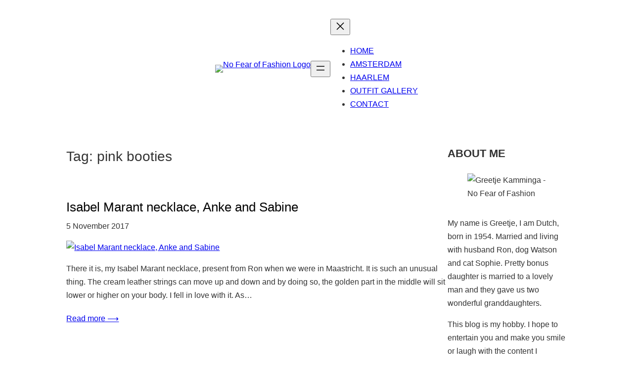

--- FILE ---
content_type: text/html; charset=UTF-8
request_url: https://www.nofearoffashion.com/tag/pink-booties/
body_size: 32227
content:
<!DOCTYPE html>
<html lang="en-US">
<head>
	<meta charset="UTF-8" />
	<meta name="viewport" content="width=device-width, initial-scale=1" />
<style>
#wpadminbar #wp-admin-bar-wccp_free_top_button .ab-icon:before {
	content: "\f160";
	color: #02CA02;
	top: 3px;
}
#wpadminbar #wp-admin-bar-wccp_free_top_button .ab-icon {
	transform: rotate(45deg);
}
</style>
<meta name='robots' content='index, follow, max-image-preview:large, max-snippet:-1, max-video-preview:-1' />
	<style>img:is([sizes="auto" i], [sizes^="auto," i]) { contain-intrinsic-size: 3000px 1500px }</style>
	
	<!-- This site is optimized with the Yoast SEO plugin v26.6 - https://yoast.com/wordpress/plugins/seo/ -->
	<link rel="canonical" href="https://www.nofearoffashion.com/tag/pink-booties/" />
	<meta property="og:locale" content="en_US" />
	<meta property="og:type" content="article" />
	<meta property="og:title" content="pink booties Archieven - No Fear of Fashion" />
	<meta property="og:url" content="https://www.nofearoffashion.com/tag/pink-booties/" />
	<meta property="og:site_name" content="No Fear of Fashion" />
	<meta name="twitter:card" content="summary_large_image" />
	<script type="application/ld+json" class="yoast-schema-graph">{"@context":"https://schema.org","@graph":[{"@type":"CollectionPage","@id":"https://www.nofearoffashion.com/tag/pink-booties/","url":"https://www.nofearoffashion.com/tag/pink-booties/","name":"pink booties Archieven - No Fear of Fashion","isPartOf":{"@id":"https://www.nofearoffashion.com/#website"},"primaryImageOfPage":{"@id":"https://www.nofearoffashion.com/tag/pink-booties/#primaryimage"},"image":{"@id":"https://www.nofearoffashion.com/tag/pink-booties/#primaryimage"},"thumbnailUrl":"https://www.nofearoffashion.com/wp-content/uploads/2017/10/Maastricht-necklace-Anke-and-Sabine-5.jpg","breadcrumb":{"@id":"https://www.nofearoffashion.com/tag/pink-booties/#breadcrumb"},"inLanguage":"en-US"},{"@type":"ImageObject","inLanguage":"en-US","@id":"https://www.nofearoffashion.com/tag/pink-booties/#primaryimage","url":"https://www.nofearoffashion.com/wp-content/uploads/2017/10/Maastricht-necklace-Anke-and-Sabine-5.jpg","contentUrl":"https://www.nofearoffashion.com/wp-content/uploads/2017/10/Maastricht-necklace-Anke-and-Sabine-5.jpg","width":675,"height":1013,"caption":"Isabel Marant necklace"},{"@type":"BreadcrumbList","@id":"https://www.nofearoffashion.com/tag/pink-booties/#breadcrumb","itemListElement":[{"@type":"ListItem","position":1,"name":"Home","item":"https://www.nofearoffashion.com/"},{"@type":"ListItem","position":2,"name":"pink booties"}]},{"@type":"WebSite","@id":"https://www.nofearoffashion.com/#website","url":"https://www.nofearoffashion.com/","name":"No Fear of Fashion","description":"No Fear of Fashion","publisher":{"@id":"https://www.nofearoffashion.com/#/schema/person/1c6b601b02d13a71bb20ba0a08a61427"},"potentialAction":[{"@type":"SearchAction","target":{"@type":"EntryPoint","urlTemplate":"https://www.nofearoffashion.com/?s={search_term_string}"},"query-input":{"@type":"PropertyValueSpecification","valueRequired":true,"valueName":"search_term_string"}}],"inLanguage":"en-US"},{"@type":["Person","Organization"],"@id":"https://www.nofearoffashion.com/#/schema/person/1c6b601b02d13a71bb20ba0a08a61427","name":"Greetje","image":{"@type":"ImageObject","inLanguage":"en-US","@id":"https://www.nofearoffashion.com/#/schema/person/image/","url":"https://www.nofearoffashion.com/wp-content/uploads/2019/10/Greetje-Kamminga-of-No-Fear-of-Fashion-1.jpg","contentUrl":"https://www.nofearoffashion.com/wp-content/uploads/2019/10/Greetje-Kamminga-of-No-Fear-of-Fashion-1.jpg","width":300,"height":300,"caption":"Greetje"},"logo":{"@id":"https://www.nofearoffashion.com/#/schema/person/image/"},"description":"My name is Greetje, I am Dutch, born in 1954. Married and living with husband Ron, dog Watson and cat Sophie. Pretty stepdaughter is married to a lovely man. This blog is my hobby. I hope to entertain you and make you smile or laugh with the content I post. It is for everyone, but probably most appealing to women over 40, like me (oh, all right...I am way over).","sameAs":["https://www.nofearoffashion.com/"]}]}</script>
	<!-- / Yoast SEO plugin. -->


<title>pink booties Archieven - No Fear of Fashion</title>
<link rel="alternate" type="application/rss+xml" title="No Fear of Fashion &raquo; Feed" href="https://www.nofearoffashion.com/feed/" />
<link rel="alternate" type="application/rss+xml" title="No Fear of Fashion &raquo; Comments Feed" href="https://www.nofearoffashion.com/comments/feed/" />
<link rel="alternate" type="application/rss+xml" title="No Fear of Fashion &raquo; pink booties Tag Feed" href="https://www.nofearoffashion.com/tag/pink-booties/feed/" />
		<!-- This site uses the Google Analytics by MonsterInsights plugin v9.11.1 - Using Analytics tracking - https://www.monsterinsights.com/ -->
							<script src="//www.googletagmanager.com/gtag/js?id=G-8GR9FT8V99"  data-cfasync="false" data-wpfc-render="false" async></script>
			<script data-cfasync="false" data-wpfc-render="false">
				var mi_version = '9.11.1';
				var mi_track_user = true;
				var mi_no_track_reason = '';
								var MonsterInsightsDefaultLocations = {"page_location":"https:\/\/www.nofearoffashion.com\/tag\/pink-booties\/"};
								if ( typeof MonsterInsightsPrivacyGuardFilter === 'function' ) {
					var MonsterInsightsLocations = (typeof MonsterInsightsExcludeQuery === 'object') ? MonsterInsightsPrivacyGuardFilter( MonsterInsightsExcludeQuery ) : MonsterInsightsPrivacyGuardFilter( MonsterInsightsDefaultLocations );
				} else {
					var MonsterInsightsLocations = (typeof MonsterInsightsExcludeQuery === 'object') ? MonsterInsightsExcludeQuery : MonsterInsightsDefaultLocations;
				}

								var disableStrs = [
										'ga-disable-G-8GR9FT8V99',
									];

				/* Function to detect opted out users */
				function __gtagTrackerIsOptedOut() {
					for (var index = 0; index < disableStrs.length; index++) {
						if (document.cookie.indexOf(disableStrs[index] + '=true') > -1) {
							return true;
						}
					}

					return false;
				}

				/* Disable tracking if the opt-out cookie exists. */
				if (__gtagTrackerIsOptedOut()) {
					for (var index = 0; index < disableStrs.length; index++) {
						window[disableStrs[index]] = true;
					}
				}

				/* Opt-out function */
				function __gtagTrackerOptout() {
					for (var index = 0; index < disableStrs.length; index++) {
						document.cookie = disableStrs[index] + '=true; expires=Thu, 31 Dec 2099 23:59:59 UTC; path=/';
						window[disableStrs[index]] = true;
					}
				}

				if ('undefined' === typeof gaOptout) {
					function gaOptout() {
						__gtagTrackerOptout();
					}
				}
								window.dataLayer = window.dataLayer || [];

				window.MonsterInsightsDualTracker = {
					helpers: {},
					trackers: {},
				};
				if (mi_track_user) {
					function __gtagDataLayer() {
						dataLayer.push(arguments);
					}

					function __gtagTracker(type, name, parameters) {
						if (!parameters) {
							parameters = {};
						}

						if (parameters.send_to) {
							__gtagDataLayer.apply(null, arguments);
							return;
						}

						if (type === 'event') {
														parameters.send_to = monsterinsights_frontend.v4_id;
							var hookName = name;
							if (typeof parameters['event_category'] !== 'undefined') {
								hookName = parameters['event_category'] + ':' + name;
							}

							if (typeof MonsterInsightsDualTracker.trackers[hookName] !== 'undefined') {
								MonsterInsightsDualTracker.trackers[hookName](parameters);
							} else {
								__gtagDataLayer('event', name, parameters);
							}
							
						} else {
							__gtagDataLayer.apply(null, arguments);
						}
					}

					__gtagTracker('js', new Date());
					__gtagTracker('set', {
						'developer_id.dZGIzZG': true,
											});
					if ( MonsterInsightsLocations.page_location ) {
						__gtagTracker('set', MonsterInsightsLocations);
					}
										__gtagTracker('config', 'G-8GR9FT8V99', {"forceSSL":"true"} );
										window.gtag = __gtagTracker;										(function () {
						/* https://developers.google.com/analytics/devguides/collection/analyticsjs/ */
						/* ga and __gaTracker compatibility shim. */
						var noopfn = function () {
							return null;
						};
						var newtracker = function () {
							return new Tracker();
						};
						var Tracker = function () {
							return null;
						};
						var p = Tracker.prototype;
						p.get = noopfn;
						p.set = noopfn;
						p.send = function () {
							var args = Array.prototype.slice.call(arguments);
							args.unshift('send');
							__gaTracker.apply(null, args);
						};
						var __gaTracker = function () {
							var len = arguments.length;
							if (len === 0) {
								return;
							}
							var f = arguments[len - 1];
							if (typeof f !== 'object' || f === null || typeof f.hitCallback !== 'function') {
								if ('send' === arguments[0]) {
									var hitConverted, hitObject = false, action;
									if ('event' === arguments[1]) {
										if ('undefined' !== typeof arguments[3]) {
											hitObject = {
												'eventAction': arguments[3],
												'eventCategory': arguments[2],
												'eventLabel': arguments[4],
												'value': arguments[5] ? arguments[5] : 1,
											}
										}
									}
									if ('pageview' === arguments[1]) {
										if ('undefined' !== typeof arguments[2]) {
											hitObject = {
												'eventAction': 'page_view',
												'page_path': arguments[2],
											}
										}
									}
									if (typeof arguments[2] === 'object') {
										hitObject = arguments[2];
									}
									if (typeof arguments[5] === 'object') {
										Object.assign(hitObject, arguments[5]);
									}
									if ('undefined' !== typeof arguments[1].hitType) {
										hitObject = arguments[1];
										if ('pageview' === hitObject.hitType) {
											hitObject.eventAction = 'page_view';
										}
									}
									if (hitObject) {
										action = 'timing' === arguments[1].hitType ? 'timing_complete' : hitObject.eventAction;
										hitConverted = mapArgs(hitObject);
										__gtagTracker('event', action, hitConverted);
									}
								}
								return;
							}

							function mapArgs(args) {
								var arg, hit = {};
								var gaMap = {
									'eventCategory': 'event_category',
									'eventAction': 'event_action',
									'eventLabel': 'event_label',
									'eventValue': 'event_value',
									'nonInteraction': 'non_interaction',
									'timingCategory': 'event_category',
									'timingVar': 'name',
									'timingValue': 'value',
									'timingLabel': 'event_label',
									'page': 'page_path',
									'location': 'page_location',
									'title': 'page_title',
									'referrer' : 'page_referrer',
								};
								for (arg in args) {
																		if (!(!args.hasOwnProperty(arg) || !gaMap.hasOwnProperty(arg))) {
										hit[gaMap[arg]] = args[arg];
									} else {
										hit[arg] = args[arg];
									}
								}
								return hit;
							}

							try {
								f.hitCallback();
							} catch (ex) {
							}
						};
						__gaTracker.create = newtracker;
						__gaTracker.getByName = newtracker;
						__gaTracker.getAll = function () {
							return [];
						};
						__gaTracker.remove = noopfn;
						__gaTracker.loaded = true;
						window['__gaTracker'] = __gaTracker;
					})();
									} else {
										console.log("");
					(function () {
						function __gtagTracker() {
							return null;
						}

						window['__gtagTracker'] = __gtagTracker;
						window['gtag'] = __gtagTracker;
					})();
									}
			</script>
							<!-- / Google Analytics by MonsterInsights -->
		<script>
window._wpemojiSettings = {"baseUrl":"https:\/\/s.w.org\/images\/core\/emoji\/16.0.1\/72x72\/","ext":".png","svgUrl":"https:\/\/s.w.org\/images\/core\/emoji\/16.0.1\/svg\/","svgExt":".svg","source":{"concatemoji":"https:\/\/www.nofearoffashion.com\/wp-includes\/js\/wp-emoji-release.min.js?ver=7a82940f6a981aaede39399aa83c275e"}};
/*! This file is auto-generated */
!function(s,n){var o,i,e;function c(e){try{var t={supportTests:e,timestamp:(new Date).valueOf()};sessionStorage.setItem(o,JSON.stringify(t))}catch(e){}}function p(e,t,n){e.clearRect(0,0,e.canvas.width,e.canvas.height),e.fillText(t,0,0);var t=new Uint32Array(e.getImageData(0,0,e.canvas.width,e.canvas.height).data),a=(e.clearRect(0,0,e.canvas.width,e.canvas.height),e.fillText(n,0,0),new Uint32Array(e.getImageData(0,0,e.canvas.width,e.canvas.height).data));return t.every(function(e,t){return e===a[t]})}function u(e,t){e.clearRect(0,0,e.canvas.width,e.canvas.height),e.fillText(t,0,0);for(var n=e.getImageData(16,16,1,1),a=0;a<n.data.length;a++)if(0!==n.data[a])return!1;return!0}function f(e,t,n,a){switch(t){case"flag":return n(e,"\ud83c\udff3\ufe0f\u200d\u26a7\ufe0f","\ud83c\udff3\ufe0f\u200b\u26a7\ufe0f")?!1:!n(e,"\ud83c\udde8\ud83c\uddf6","\ud83c\udde8\u200b\ud83c\uddf6")&&!n(e,"\ud83c\udff4\udb40\udc67\udb40\udc62\udb40\udc65\udb40\udc6e\udb40\udc67\udb40\udc7f","\ud83c\udff4\u200b\udb40\udc67\u200b\udb40\udc62\u200b\udb40\udc65\u200b\udb40\udc6e\u200b\udb40\udc67\u200b\udb40\udc7f");case"emoji":return!a(e,"\ud83e\udedf")}return!1}function g(e,t,n,a){var r="undefined"!=typeof WorkerGlobalScope&&self instanceof WorkerGlobalScope?new OffscreenCanvas(300,150):s.createElement("canvas"),o=r.getContext("2d",{willReadFrequently:!0}),i=(o.textBaseline="top",o.font="600 32px Arial",{});return e.forEach(function(e){i[e]=t(o,e,n,a)}),i}function t(e){var t=s.createElement("script");t.src=e,t.defer=!0,s.head.appendChild(t)}"undefined"!=typeof Promise&&(o="wpEmojiSettingsSupports",i=["flag","emoji"],n.supports={everything:!0,everythingExceptFlag:!0},e=new Promise(function(e){s.addEventListener("DOMContentLoaded",e,{once:!0})}),new Promise(function(t){var n=function(){try{var e=JSON.parse(sessionStorage.getItem(o));if("object"==typeof e&&"number"==typeof e.timestamp&&(new Date).valueOf()<e.timestamp+604800&&"object"==typeof e.supportTests)return e.supportTests}catch(e){}return null}();if(!n){if("undefined"!=typeof Worker&&"undefined"!=typeof OffscreenCanvas&&"undefined"!=typeof URL&&URL.createObjectURL&&"undefined"!=typeof Blob)try{var e="postMessage("+g.toString()+"("+[JSON.stringify(i),f.toString(),p.toString(),u.toString()].join(",")+"));",a=new Blob([e],{type:"text/javascript"}),r=new Worker(URL.createObjectURL(a),{name:"wpTestEmojiSupports"});return void(r.onmessage=function(e){c(n=e.data),r.terminate(),t(n)})}catch(e){}c(n=g(i,f,p,u))}t(n)}).then(function(e){for(var t in e)n.supports[t]=e[t],n.supports.everything=n.supports.everything&&n.supports[t],"flag"!==t&&(n.supports.everythingExceptFlag=n.supports.everythingExceptFlag&&n.supports[t]);n.supports.everythingExceptFlag=n.supports.everythingExceptFlag&&!n.supports.flag,n.DOMReady=!1,n.readyCallback=function(){n.DOMReady=!0}}).then(function(){return e}).then(function(){var e;n.supports.everything||(n.readyCallback(),(e=n.source||{}).concatemoji?t(e.concatemoji):e.wpemoji&&e.twemoji&&(t(e.twemoji),t(e.wpemoji)))}))}((window,document),window._wpemojiSettings);
</script>
<style id='blockbase_font_faces-inline-css'>
/* latin-ext */
@font-face {
	font-family: 'DM Sans';
	font-style: italic;
	font-weight: 400;
	font-display: swap;
	src: url(https://www.nofearoffashion.com/wp-content/themes/blockbase/assets/fonts/dm-sans/dm-sans-latin-ext-Regular-italic.woff2) format('woff2');
	unicode-range: U+0100-024F, U+0259, U+1E00-1EFF, U+2020, U+20A0-20AB, U+20AD-20CF, U+2113, U+2C60-2C7F, U+A720-A7FF;
}

/* latin */
@font-face {
	font-family: 'DM Sans';
	font-style: italic;
	font-weight: 400;
	font-display: swap;
	src: url(https://www.nofearoffashion.com/wp-content/themes/blockbase/assets/fonts/dm-sans/dm-sans-Regular-italic.woff2) format('woff2');
	unicode-range: U+0000-00FF, U+0131, U+0152-0153, U+02BB-02BC, U+02C6, U+02DA, U+02DC, U+2000-206F, U+2074, U+20AC, U+2122, U+2191, U+2193, U+2212, U+2215, U+FEFF, U+FFFD;
}

/* latin-ext */
@font-face {
	font-family: 'DM Sans';
	font-style: italic;
	font-weight: 500;
	font-display: swap;
	src: url(https://www.nofearoffashion.com/wp-content/themes/blockbase/assets/fonts/dm-sans/dm-sans-latin-ext-Medium-italic.woff2) format('woff2');
	unicode-range: U+0100-024F, U+0259, U+1E00-1EFF, U+2020, U+20A0-20AB, U+20AD-20CF, U+2113, U+2C60-2C7F, U+A720-A7FF;
}

/* latin */
@font-face {
	font-family: 'DM Sans';
	font-style: italic;
	font-weight: 500;
	font-display: swap;
	src: url(https://www.nofearoffashion.com/wp-content/themes/blockbase/assets/fonts/dm-sans/dm-sans-Medium-italic.woff2) format('woff2');
	unicode-range: U+0000-00FF, U+0131, U+0152-0153, U+02BB-02BC, U+02C6, U+02DA, U+02DC, U+2000-206F, U+2074, U+20AC, U+2122, U+2191, U+2193, U+2212, U+2215, U+FEFF, U+FFFD;
}

/* latin-ext */
@font-face {
	font-family: 'DM Sans';
	font-style: italic;
	font-weight: 700;
	font-display: swap;
	src: url(https://www.nofearoffashion.com/wp-content/themes/blockbase/assets/fonts/dm-sans/dm-sans-latin-ext-Bold-italic.woff2) format('woff2');
	unicode-range: U+0100-024F, U+0259, U+1E00-1EFF, U+2020, U+20A0-20AB, U+20AD-20CF, U+2113, U+2C60-2C7F, U+A720-A7FF;
}

/* latin */
@font-face {
	font-family: 'DM Sans';
	font-style: italic;
	font-weight: 700;
	font-display: swap;
	src: url(https://www.nofearoffashion.com/wp-content/themes/blockbase/assets/fonts/dm-sans/dm-sans-Bold-italic.woff2) format('woff2');
	unicode-range: U+0000-00FF, U+0131, U+0152-0153, U+02BB-02BC, U+02C6, U+02DA, U+02DC, U+2000-206F, U+2074, U+20AC, U+2122, U+2191, U+2193, U+2212, U+2215, U+FEFF, U+FFFD;
}

/* latin-ext */
@font-face {
	font-family: 'DM Sans';
	font-style: normal;
	font-weight: 400;
	font-display: swap;
	src: url(https://www.nofearoffashion.com/wp-content/themes/blockbase/assets/fonts/dm-sans/dm-sans-latin-ext-Regular.woff2) format('woff2');
	unicode-range: U+0100-024F, U+0259, U+1E00-1EFF, U+2020, U+20A0-20AB, U+20AD-20CF, U+2113, U+2C60-2C7F, U+A720-A7FF;
}

/* latin */
@font-face {
	font-family: 'DM Sans';
	font-style: normal;
	font-weight: 400;
	font-display: swap;
	src: url(https://www.nofearoffashion.com/wp-content/themes/blockbase/assets/fonts/dm-sans/dm-sans-Regular.woff2) format('woff2');
	unicode-range: U+0000-00FF, U+0131, U+0152-0153, U+02BB-02BC, U+02C6, U+02DA, U+02DC, U+2000-206F, U+2074, U+20AC, U+2122, U+2191, U+2193, U+2212, U+2215, U+FEFF, U+FFFD;
}

/* latin-ext */
@font-face {
	font-family: 'DM Sans';
	font-style: normal;
	font-weight: 500;
	font-display: swap;
	src: url(https://www.nofearoffashion.com/wp-content/themes/blockbase/assets/fonts/dm-sans/dm-sans-latin-ext-Medium.woff2) format('woff2');
	unicode-range: U+0100-024F, U+0259, U+1E00-1EFF, U+2020, U+20A0-20AB, U+20AD-20CF, U+2113, U+2C60-2C7F, U+A720-A7FF;
}

/* latin */
@font-face {
	font-family: 'DM Sans';
	font-style: normal;
	font-weight: 500;
	font-display: swap;
	src: url(https://www.nofearoffashion.com/wp-content/themes/blockbase/assets/fonts/dm-sans/dm-sans-Medium.woff2) format('woff2');
	unicode-range: U+0000-00FF, U+0131, U+0152-0153, U+02BB-02BC, U+02C6, U+02DA, U+02DC, U+2000-206F, U+2074, U+20AC, U+2122, U+2191, U+2193, U+2212, U+2215, U+FEFF, U+FFFD;
}

/* latin-ext */
@font-face {
	font-family: 'DM Sans';
	font-style: normal;
	font-weight: 700;
	font-display: swap;
	src: url(https://www.nofearoffashion.com/wp-content/themes/blockbase/assets/fonts/dm-sans/dm-sans-latin-ext-Bold.woff2) format('woff2');
	unicode-range: U+0100-024F, U+0259, U+1E00-1EFF, U+2020, U+20A0-20AB, U+20AD-20CF, U+2113, U+2C60-2C7F, U+A720-A7FF;
}

/* latin */
@font-face {
	font-family: 'DM Sans';
	font-style: normal;
	font-weight: 700;
	font-display: swap;
	src: url(https://www.nofearoffashion.com/wp-content/themes/blockbase/assets/fonts/dm-sans/dm-sans-Bold.woff2) format('woff2');
	unicode-range: U+0000-00FF, U+0131, U+0152-0153, U+02BB-02BC, U+02C6, U+02DA, U+02DC, U+2000-206F, U+2074, U+20AC, U+2122, U+2191, U+2193, U+2212, U+2215, U+FEFF, U+FFFD;
}
</style>
<style id='wp-block-site-logo-inline-css'>
.wp-block-site-logo{box-sizing:border-box;line-height:0}.wp-block-site-logo a{display:inline-block;line-height:0}.wp-block-site-logo.is-default-size img{height:auto;width:120px}.wp-block-site-logo img{height:auto;max-width:100%}.wp-block-site-logo a,.wp-block-site-logo img{border-radius:inherit}.wp-block-site-logo.aligncenter{margin-left:auto;margin-right:auto;text-align:center}:root :where(.wp-block-site-logo.is-style-rounded){border-radius:9999px}
</style>
<style id='wp-block-group-inline-css'>
.wp-block-group{box-sizing:border-box}:where(.wp-block-group.wp-block-group-is-layout-constrained){position:relative}
</style>
<style id='wp-block-navigation-link-inline-css'>
.wp-block-navigation .wp-block-navigation-item__label{overflow-wrap:break-word}.wp-block-navigation .wp-block-navigation-item__description{display:none}.link-ui-tools{border-top:1px solid #f0f0f0;padding:8px}.link-ui-block-inserter{padding-top:8px}.link-ui-block-inserter__back{margin-left:8px;text-transform:uppercase}
</style>
<link rel='stylesheet' id='wp-block-navigation-css' href='https://www.nofearoffashion.com/wp-includes/blocks/navigation/style.min.css?ver=7a82940f6a981aaede39399aa83c275e' media='all' />
<style id='wp-block-spacer-inline-css'>
.wp-block-spacer{clear:both}
</style>
<style id='wp-block-query-title-inline-css'>
.wp-block-query-title{box-sizing:border-box}
</style>
<style id='wp-block-post-title-inline-css'>
.wp-block-post-title{box-sizing:border-box;word-break:break-word}.wp-block-post-title :where(a){display:inline-block;font-family:inherit;font-size:inherit;font-style:inherit;font-weight:inherit;letter-spacing:inherit;line-height:inherit;text-decoration:inherit}
</style>
<style id='wp-block-post-date-inline-css'>
.wp-block-post-date{box-sizing:border-box}
</style>
<style id='wp-block-post-featured-image-inline-css'>
.wp-block-post-featured-image{margin-left:0;margin-right:0}.wp-block-post-featured-image a{display:block;height:100%}.wp-block-post-featured-image :where(img){box-sizing:border-box;height:auto;max-width:100%;vertical-align:bottom;width:100%}.wp-block-post-featured-image.alignfull img,.wp-block-post-featured-image.alignwide img{width:100%}.wp-block-post-featured-image .wp-block-post-featured-image__overlay.has-background-dim{background-color:#000;inset:0;position:absolute}.wp-block-post-featured-image{position:relative}.wp-block-post-featured-image .wp-block-post-featured-image__overlay.has-background-gradient{background-color:initial}.wp-block-post-featured-image .wp-block-post-featured-image__overlay.has-background-dim-0{opacity:0}.wp-block-post-featured-image .wp-block-post-featured-image__overlay.has-background-dim-10{opacity:.1}.wp-block-post-featured-image .wp-block-post-featured-image__overlay.has-background-dim-20{opacity:.2}.wp-block-post-featured-image .wp-block-post-featured-image__overlay.has-background-dim-30{opacity:.3}.wp-block-post-featured-image .wp-block-post-featured-image__overlay.has-background-dim-40{opacity:.4}.wp-block-post-featured-image .wp-block-post-featured-image__overlay.has-background-dim-50{opacity:.5}.wp-block-post-featured-image .wp-block-post-featured-image__overlay.has-background-dim-60{opacity:.6}.wp-block-post-featured-image .wp-block-post-featured-image__overlay.has-background-dim-70{opacity:.7}.wp-block-post-featured-image .wp-block-post-featured-image__overlay.has-background-dim-80{opacity:.8}.wp-block-post-featured-image .wp-block-post-featured-image__overlay.has-background-dim-90{opacity:.9}.wp-block-post-featured-image .wp-block-post-featured-image__overlay.has-background-dim-100{opacity:1}.wp-block-post-featured-image:where(.alignleft,.alignright){width:100%}
</style>
<style id='wp-block-post-excerpt-inline-css'>
:where(.wp-block-post-excerpt){box-sizing:border-box;margin-bottom:var(--wp--style--block-gap);margin-top:var(--wp--style--block-gap)}.wp-block-post-excerpt__excerpt{margin-bottom:0;margin-top:0}.wp-block-post-excerpt__more-text{margin-bottom:0;margin-top:var(--wp--style--block-gap)}.wp-block-post-excerpt__more-link{display:inline-block}
</style>
<style id='wp-block-post-template-inline-css'>
.wp-block-post-template{box-sizing:border-box;list-style:none;margin-bottom:0;margin-top:0;max-width:100%;padding:0}.wp-block-post-template.is-flex-container{display:flex;flex-direction:row;flex-wrap:wrap;gap:1.25em}.wp-block-post-template.is-flex-container>li{margin:0;width:100%}@media (min-width:600px){.wp-block-post-template.is-flex-container.is-flex-container.columns-2>li{width:calc(50% - .625em)}.wp-block-post-template.is-flex-container.is-flex-container.columns-3>li{width:calc(33.33333% - .83333em)}.wp-block-post-template.is-flex-container.is-flex-container.columns-4>li{width:calc(25% - .9375em)}.wp-block-post-template.is-flex-container.is-flex-container.columns-5>li{width:calc(20% - 1em)}.wp-block-post-template.is-flex-container.is-flex-container.columns-6>li{width:calc(16.66667% - 1.04167em)}}@media (max-width:600px){.wp-block-post-template-is-layout-grid.wp-block-post-template-is-layout-grid.wp-block-post-template-is-layout-grid.wp-block-post-template-is-layout-grid{grid-template-columns:1fr}}.wp-block-post-template-is-layout-constrained>li>.alignright,.wp-block-post-template-is-layout-flow>li>.alignright{float:right;margin-inline-end:0;margin-inline-start:2em}.wp-block-post-template-is-layout-constrained>li>.alignleft,.wp-block-post-template-is-layout-flow>li>.alignleft{float:left;margin-inline-end:2em;margin-inline-start:0}.wp-block-post-template-is-layout-constrained>li>.aligncenter,.wp-block-post-template-is-layout-flow>li>.aligncenter{margin-inline-end:auto;margin-inline-start:auto}
</style>
<style id='wp-block-query-pagination-inline-css'>
.wp-block-query-pagination.is-content-justification-space-between>.wp-block-query-pagination-next:last-of-type{margin-inline-start:auto}.wp-block-query-pagination.is-content-justification-space-between>.wp-block-query-pagination-previous:first-child{margin-inline-end:auto}.wp-block-query-pagination .wp-block-query-pagination-previous-arrow{display:inline-block;margin-right:1ch}.wp-block-query-pagination .wp-block-query-pagination-previous-arrow:not(.is-arrow-chevron){transform:scaleX(1)}.wp-block-query-pagination .wp-block-query-pagination-next-arrow{display:inline-block;margin-left:1ch}.wp-block-query-pagination .wp-block-query-pagination-next-arrow:not(.is-arrow-chevron){transform:scaleX(1)}.wp-block-query-pagination.aligncenter{justify-content:center}
</style>
<style id='wp-block-paragraph-inline-css'>
.is-small-text{font-size:.875em}.is-regular-text{font-size:1em}.is-large-text{font-size:2.25em}.is-larger-text{font-size:3em}.has-drop-cap:not(:focus):first-letter{float:left;font-size:8.4em;font-style:normal;font-weight:100;line-height:.68;margin:.05em .1em 0 0;text-transform:uppercase}body.rtl .has-drop-cap:not(:focus):first-letter{float:none;margin-left:.1em}p.has-drop-cap.has-background{overflow:hidden}:root :where(p.has-background){padding:1.25em 2.375em}:where(p.has-text-color:not(.has-link-color)) a{color:inherit}p.has-text-align-left[style*="writing-mode:vertical-lr"],p.has-text-align-right[style*="writing-mode:vertical-rl"]{rotate:180deg}
</style>
<link rel='stylesheet' id='wp-block-image-css' href='https://www.nofearoffashion.com/wp-includes/blocks/image/style.min.css?ver=7a82940f6a981aaede39399aa83c275e' media='all' />
<style id='wp-block-search-inline-css'>
.wp-block-search__button{margin-left:10px;word-break:normal}.wp-block-search__button.has-icon{line-height:0}.wp-block-search__button svg{height:1.25em;min-height:24px;min-width:24px;width:1.25em;fill:currentColor;vertical-align:text-bottom}:where(.wp-block-search__button){border:1px solid #ccc;padding:6px 10px}.wp-block-search__inside-wrapper{display:flex;flex:auto;flex-wrap:nowrap;max-width:100%}.wp-block-search__label{width:100%}.wp-block-search__input{appearance:none;border:1px solid #949494;flex-grow:1;margin-left:0;margin-right:0;min-width:3rem;padding:8px;text-decoration:unset!important}.wp-block-search.wp-block-search__button-only .wp-block-search__button{box-sizing:border-box;display:flex;flex-shrink:0;justify-content:center;margin-left:0;max-width:100%}.wp-block-search.wp-block-search__button-only .wp-block-search__inside-wrapper{min-width:0!important;transition-property:width}.wp-block-search.wp-block-search__button-only .wp-block-search__input{flex-basis:100%;transition-duration:.3s}.wp-block-search.wp-block-search__button-only.wp-block-search__searchfield-hidden,.wp-block-search.wp-block-search__button-only.wp-block-search__searchfield-hidden .wp-block-search__inside-wrapper{overflow:hidden}.wp-block-search.wp-block-search__button-only.wp-block-search__searchfield-hidden .wp-block-search__input{border-left-width:0!important;border-right-width:0!important;flex-basis:0;flex-grow:0;margin:0;min-width:0!important;padding-left:0!important;padding-right:0!important;width:0!important}:where(.wp-block-search__input){font-family:inherit;font-size:inherit;font-style:inherit;font-weight:inherit;letter-spacing:inherit;line-height:inherit;text-transform:inherit}:where(.wp-block-search__button-inside .wp-block-search__inside-wrapper){border:1px solid #949494;box-sizing:border-box;padding:4px}:where(.wp-block-search__button-inside .wp-block-search__inside-wrapper) .wp-block-search__input{border:none;border-radius:0;padding:0 4px}:where(.wp-block-search__button-inside .wp-block-search__inside-wrapper) .wp-block-search__input:focus{outline:none}:where(.wp-block-search__button-inside .wp-block-search__inside-wrapper) :where(.wp-block-search__button){padding:4px 8px}.wp-block-search.aligncenter .wp-block-search__inside-wrapper{margin:auto}.wp-block[data-align=right] .wp-block-search.wp-block-search__button-only .wp-block-search__inside-wrapper{float:right}
</style>
<style id='wp-block-archives-inline-css'>
.wp-block-archives{box-sizing:border-box}.wp-block-archives-dropdown label{display:block}
</style>
<style id='wp-block-columns-inline-css'>
.wp-block-columns{align-items:normal!important;box-sizing:border-box;display:flex;flex-wrap:wrap!important}@media (min-width:782px){.wp-block-columns{flex-wrap:nowrap!important}}.wp-block-columns.are-vertically-aligned-top{align-items:flex-start}.wp-block-columns.are-vertically-aligned-center{align-items:center}.wp-block-columns.are-vertically-aligned-bottom{align-items:flex-end}@media (max-width:781px){.wp-block-columns:not(.is-not-stacked-on-mobile)>.wp-block-column{flex-basis:100%!important}}@media (min-width:782px){.wp-block-columns:not(.is-not-stacked-on-mobile)>.wp-block-column{flex-basis:0;flex-grow:1}.wp-block-columns:not(.is-not-stacked-on-mobile)>.wp-block-column[style*=flex-basis]{flex-grow:0}}.wp-block-columns.is-not-stacked-on-mobile{flex-wrap:nowrap!important}.wp-block-columns.is-not-stacked-on-mobile>.wp-block-column{flex-basis:0;flex-grow:1}.wp-block-columns.is-not-stacked-on-mobile>.wp-block-column[style*=flex-basis]{flex-grow:0}:where(.wp-block-columns){margin-bottom:1.75em}:where(.wp-block-columns.has-background){padding:1.25em 2.375em}.wp-block-column{flex-grow:1;min-width:0;overflow-wrap:break-word;word-break:break-word}.wp-block-column.is-vertically-aligned-top{align-self:flex-start}.wp-block-column.is-vertically-aligned-center{align-self:center}.wp-block-column.is-vertically-aligned-bottom{align-self:flex-end}.wp-block-column.is-vertically-aligned-stretch{align-self:stretch}.wp-block-column.is-vertically-aligned-bottom,.wp-block-column.is-vertically-aligned-center,.wp-block-column.is-vertically-aligned-top{width:100%}
</style>
<style id='wp-emoji-styles-inline-css'>

	img.wp-smiley, img.emoji {
		display: inline !important;
		border: none !important;
		box-shadow: none !important;
		height: 1em !important;
		width: 1em !important;
		margin: 0 0.07em !important;
		vertical-align: -0.1em !important;
		background: none !important;
		padding: 0 !important;
	}
</style>
<style id='wp-block-library-inline-css'>
:root{--wp-admin-theme-color:#007cba;--wp-admin-theme-color--rgb:0,124,186;--wp-admin-theme-color-darker-10:#006ba1;--wp-admin-theme-color-darker-10--rgb:0,107,161;--wp-admin-theme-color-darker-20:#005a87;--wp-admin-theme-color-darker-20--rgb:0,90,135;--wp-admin-border-width-focus:2px;--wp-block-synced-color:#7a00df;--wp-block-synced-color--rgb:122,0,223;--wp-bound-block-color:var(--wp-block-synced-color)}@media (min-resolution:192dpi){:root{--wp-admin-border-width-focus:1.5px}}.wp-element-button{cursor:pointer}:root{--wp--preset--font-size--normal:16px;--wp--preset--font-size--huge:42px}:root .has-very-light-gray-background-color{background-color:#eee}:root .has-very-dark-gray-background-color{background-color:#313131}:root .has-very-light-gray-color{color:#eee}:root .has-very-dark-gray-color{color:#313131}:root .has-vivid-green-cyan-to-vivid-cyan-blue-gradient-background{background:linear-gradient(135deg,#00d084,#0693e3)}:root .has-purple-crush-gradient-background{background:linear-gradient(135deg,#34e2e4,#4721fb 50%,#ab1dfe)}:root .has-hazy-dawn-gradient-background{background:linear-gradient(135deg,#faaca8,#dad0ec)}:root .has-subdued-olive-gradient-background{background:linear-gradient(135deg,#fafae1,#67a671)}:root .has-atomic-cream-gradient-background{background:linear-gradient(135deg,#fdd79a,#004a59)}:root .has-nightshade-gradient-background{background:linear-gradient(135deg,#330968,#31cdcf)}:root .has-midnight-gradient-background{background:linear-gradient(135deg,#020381,#2874fc)}.has-regular-font-size{font-size:1em}.has-larger-font-size{font-size:2.625em}.has-normal-font-size{font-size:var(--wp--preset--font-size--normal)}.has-huge-font-size{font-size:var(--wp--preset--font-size--huge)}.has-text-align-center{text-align:center}.has-text-align-left{text-align:left}.has-text-align-right{text-align:right}#end-resizable-editor-section{display:none}.aligncenter{clear:both}.items-justified-left{justify-content:flex-start}.items-justified-center{justify-content:center}.items-justified-right{justify-content:flex-end}.items-justified-space-between{justify-content:space-between}.screen-reader-text{border:0;clip-path:inset(50%);height:1px;margin:-1px;overflow:hidden;padding:0;position:absolute;width:1px;word-wrap:normal!important}.screen-reader-text:focus{background-color:#ddd;clip-path:none;color:#444;display:block;font-size:1em;height:auto;left:5px;line-height:normal;padding:15px 23px 14px;text-decoration:none;top:5px;width:auto;z-index:100000}html :where(.has-border-color){border-style:solid}html :where([style*=border-top-color]){border-top-style:solid}html :where([style*=border-right-color]){border-right-style:solid}html :where([style*=border-bottom-color]){border-bottom-style:solid}html :where([style*=border-left-color]){border-left-style:solid}html :where([style*=border-width]){border-style:solid}html :where([style*=border-top-width]){border-top-style:solid}html :where([style*=border-right-width]){border-right-style:solid}html :where([style*=border-bottom-width]){border-bottom-style:solid}html :where([style*=border-left-width]){border-left-style:solid}html :where(img[class*=wp-image-]){height:auto;max-width:100%}:where(figure){margin:0 0 1em}html :where(.is-position-sticky){--wp-admin--admin-bar--position-offset:var(--wp-admin--admin-bar--height,0px)}@media screen and (max-width:600px){html :where(.is-position-sticky){--wp-admin--admin-bar--position-offset:0px}}
</style>
<style id='global-styles-inline-css'>
:root{--wp--preset--aspect-ratio--square: 1;--wp--preset--aspect-ratio--4-3: 4/3;--wp--preset--aspect-ratio--3-4: 3/4;--wp--preset--aspect-ratio--3-2: 3/2;--wp--preset--aspect-ratio--2-3: 2/3;--wp--preset--aspect-ratio--16-9: 16/9;--wp--preset--aspect-ratio--9-16: 9/16;--wp--preset--color--black: #000000;--wp--preset--color--cyan-bluish-gray: #abb8c3;--wp--preset--color--white: #ffffff;--wp--preset--color--pale-pink: #f78da7;--wp--preset--color--vivid-red: #cf2e2e;--wp--preset--color--luminous-vivid-orange: #ff6900;--wp--preset--color--luminous-vivid-amber: #fcb900;--wp--preset--color--light-green-cyan: #7bdcb5;--wp--preset--color--vivid-green-cyan: #00d084;--wp--preset--color--pale-cyan-blue: #8ed1fc;--wp--preset--color--vivid-cyan-blue: #0693e3;--wp--preset--color--vivid-purple: #9b51e0;--wp--preset--color--primary: #333333;--wp--preset--color--secondary: #000000;--wp--preset--color--background: #ffffff;--wp--preset--color--tertiary: #f1f1f1;--wp--preset--gradient--vivid-cyan-blue-to-vivid-purple: linear-gradient(135deg,rgba(6,147,227,1) 0%,rgb(155,81,224) 100%);--wp--preset--gradient--light-green-cyan-to-vivid-green-cyan: linear-gradient(135deg,rgb(122,220,180) 0%,rgb(0,208,130) 100%);--wp--preset--gradient--luminous-vivid-amber-to-luminous-vivid-orange: linear-gradient(135deg,rgba(252,185,0,1) 0%,rgba(255,105,0,1) 100%);--wp--preset--gradient--luminous-vivid-orange-to-vivid-red: linear-gradient(135deg,rgba(255,105,0,1) 0%,rgb(207,46,46) 100%);--wp--preset--gradient--very-light-gray-to-cyan-bluish-gray: linear-gradient(135deg,rgb(238,238,238) 0%,rgb(169,184,195) 100%);--wp--preset--gradient--cool-to-warm-spectrum: linear-gradient(135deg,rgb(74,234,220) 0%,rgb(151,120,209) 20%,rgb(207,42,186) 40%,rgb(238,44,130) 60%,rgb(251,105,98) 80%,rgb(254,248,76) 100%);--wp--preset--gradient--blush-light-purple: linear-gradient(135deg,rgb(255,206,236) 0%,rgb(152,150,240) 100%);--wp--preset--gradient--blush-bordeaux: linear-gradient(135deg,rgb(254,205,165) 0%,rgb(254,45,45) 50%,rgb(107,0,62) 100%);--wp--preset--gradient--luminous-dusk: linear-gradient(135deg,rgb(255,203,112) 0%,rgb(199,81,192) 50%,rgb(65,88,208) 100%);--wp--preset--gradient--pale-ocean: linear-gradient(135deg,rgb(255,245,203) 0%,rgb(182,227,212) 50%,rgb(51,167,181) 100%);--wp--preset--gradient--electric-grass: linear-gradient(135deg,rgb(202,248,128) 0%,rgb(113,206,126) 100%);--wp--preset--gradient--midnight: linear-gradient(135deg,rgb(2,3,129) 0%,rgb(40,116,252) 100%);--wp--preset--font-size--small: 1rem;--wp--preset--font-size--medium: 1.375rem;--wp--preset--font-size--large: min(max(1.75rem, 5vw), 2.375rem);--wp--preset--font-size--x-large: min(max(2.25rem, 5vw), 3rem);--wp--preset--font-size--custom-1: 16px;--wp--preset--font-family--system-font: -apple-system, BlinkMacSystemFont, 'Segoe UI', Roboto, Oxygen-Sans, Ubuntu, Cantarell, 'Helvetica Neue', sans-serif;--wp--preset--font-family--arvo: Arvo, serif;--wp--preset--font-family--bodoni-moda: 'Bodoni Moda', serif;--wp--preset--font-family--cabin: Cabin, sans-serif;--wp--preset--font-family--chivo: Chivo, sans-serif;--wp--preset--font-family--courier-prime: 'Courier Prime', serif;--wp--preset--font-family--dm-sans: 'DM Sans', sans-serif;--wp--preset--font-family--domine: Domine, serif;--wp--preset--font-family--eb-garamond: 'EB Garamond', serif;--wp--preset--font-family--fira-sans: 'Fira Sans', sans-serif;--wp--preset--font-family--helvetica-neue: 'Helvetica Neue','Helvetica', 'Arial', sans-serif;--wp--preset--font-family--ibm-plex-mono: 'IBM Plex Mono', monospace;--wp--preset--font-family--inter: Inter, sans-serif;--wp--preset--font-family--josefin-sans: 'Josefin Sans', sans-serif;--wp--preset--font-family--libre-baskerville: 'Libre Baskerville', serif;--wp--preset--font-family--libre-franklin: 'Libre Franklin', sans-serif;--wp--preset--font-family--lora: Lora, serif;--wp--preset--font-family--merriweather: Merriweather, serif;--wp--preset--font-family--montserrat: Montserrat, sans-serif;--wp--preset--font-family--nunito: Nunito, sans-serif;--wp--preset--font-family--open-sans: 'Open Sans', sans-serif;--wp--preset--font-family--overpass: Overpass, sans-serif;--wp--preset--font-family--playfair-display: 'Playfair Display', serif;--wp--preset--font-family--poppins: Poppins, sans-serif;--wp--preset--font-family--raleway: Raleway, sans-serif;--wp--preset--font-family--red-hat-display: 'Red Hat Display', sans-serif;--wp--preset--font-family--roboto: Roboto, sans-serif;--wp--preset--font-family--roboto-slab: 'Roboto Slab', sans-serif;--wp--preset--font-family--rubik: Rubik, sans-serif;--wp--preset--font-family--source-sans-pro: 'Source Sans Pro', sans-serif;--wp--preset--font-family--source-serif-pro: 'Source Serif Pro', sans-serif;--wp--preset--font-family--space-mono: 'Space Mono', sans-serif;--wp--preset--font-family--work-sans: 'Work Sans', sans-serif;--wp--preset--spacing--20: 0.44rem;--wp--preset--spacing--30: 0.67rem;--wp--preset--spacing--40: 1rem;--wp--preset--spacing--50: 1.5rem;--wp--preset--spacing--60: 2.25rem;--wp--preset--spacing--70: 3.38rem;--wp--preset--spacing--80: 5.06rem;--wp--preset--shadow--natural: 6px 6px 9px rgba(0, 0, 0, 0.2);--wp--preset--shadow--deep: 12px 12px 50px rgba(0, 0, 0, 0.4);--wp--preset--shadow--sharp: 6px 6px 0px rgba(0, 0, 0, 0.2);--wp--preset--shadow--outlined: 6px 6px 0px -3px rgba(255, 255, 255, 1), 6px 6px rgba(0, 0, 0, 1);--wp--preset--shadow--crisp: 6px 6px 0px rgba(0, 0, 0, 1);--wp--custom--opt-out-of-parent-style-variations: ;--wp--custom--alignment--aligned-max-width: 50%;--wp--custom--button--border--color: var(--wp--custom--color--foreground);--wp--custom--button--border--radius: 0;--wp--custom--button--border--style: solid;--wp--custom--button--border--width: 3px;--wp--custom--button--color--background: var(--wp--custom--color--foreground);--wp--custom--button--color--text: var(--wp--custom--color--background);--wp--custom--button--hover--color--text: var(--wp--custom--color--foreground);--wp--custom--button--hover--color--background: var(--wp--custom--color--background);--wp--custom--button--hover--border--color: var(--wp--custom--color--foreground);--wp--custom--button--spacing--padding--top: 0.667em;--wp--custom--button--spacing--padding--bottom: 0.667em;--wp--custom--button--spacing--padding--left: 1.333em;--wp--custom--button--spacing--padding--right: 1.333em;--wp--custom--button--typography--font-size: var(--wp--custom--font-size--normal);--wp--custom--button--typography--font-weight: 700;--wp--custom--button--typography--line-height: 2;--wp--custom--button--outline--color--text: var(--wp--custom--color--primary);--wp--custom--button--outline--color--background: var(--wp--custom--color--background);--wp--custom--button--outline--border--color: var(--wp--custom--color--primary);--wp--custom--button--outline--hover--color--text: var(--wp--custom--color--background);--wp--custom--button--outline--hover--color--background: var(--wp--custom--color--secondary);--wp--custom--button--outline--hover--border--color: var(--wp--custom--color--primary);--wp--custom--color--foreground: var(--wp--preset--color--primary);--wp--custom--color--background: var(--wp--preset--color--background);--wp--custom--color--primary: var(--wp--preset--color--primary);--wp--custom--color--secondary: var(--wp--preset--color--primary);--wp--custom--color--tertiary: var(--wp--preset--color--tertiary);--wp--custom--font-sizes--x-small: 1rem;--wp--custom--font-sizes--normal: 1.125rem;--wp--custom--font-sizes--huge: 3rem;--wp--custom--form--padding: 20px;--wp--custom--form--border--color: var(--wp--custom--color--foreground);--wp--custom--form--border--radius: 0;--wp--custom--form--border--style: solid;--wp--custom--form--border--width: 2px;--wp--custom--form--checkbox--checked--content: "\2715";--wp--custom--form--checkbox--checked--font-size: var(--wp--custom--font-sizes--x-small);--wp--custom--form--checkbox--checked--position--left: 3px;--wp--custom--form--checkbox--checked--position--top: 3px;--wp--custom--form--checkbox--checked--sizing--height: 12px;--wp--custom--form--checkbox--checked--sizing--width: 12px;--wp--custom--form--checkbox--unchecked--content: "";--wp--custom--form--checkbox--unchecked--position--left: 0;--wp--custom--form--checkbox--unchecked--position--top: 0.2em;--wp--custom--form--checkbox--unchecked--sizing--height: 16px;--wp--custom--form--checkbox--unchecked--sizing--width: 16px;--wp--custom--form--color--background: transparent;--wp--custom--form--color--box-shadow: none;--wp--custom--form--color--text: inherit;--wp--custom--form--label--spacing--margin--bottom: var(--wp--custom--gap--baseline);--wp--custom--form--label--typography--font-size: var(--wp--custom--font-sizes--x-small);--wp--custom--form--label--typography--font-weight: normal;--wp--custom--form--label--typography--letter-spacing: normal;--wp--custom--form--label--typography--text-transform: none;--wp--custom--form--typography--font-size: var(--wp--custom--font-sizes--normal);--wp--custom--gallery--caption--font-size: var(--wp--preset--font-size--small);--wp--custom--body--typography--line-height: 1.7;--wp--custom--heading--typography--font-weight: 500;--wp--custom--heading--typography--line-height: 1.125;--wp--custom--latest-posts--meta--color--text: var(--wp--custom--color--primary);--wp--custom--layout--content-size: 664px;--wp--custom--gap--baseline: 10px;--wp--custom--gap--horizontal: min(30px, 5vw);--wp--custom--gap--vertical: min(30px, 5vw);--wp--custom--navigation--submenu--border--color: var(--wp--custom--color--primary);--wp--custom--navigation--submenu--border--radius: var(--wp--custom--form--border--radius);--wp--custom--navigation--submenu--border--style: var(--wp--custom--form--border--style);--wp--custom--navigation--submenu--border--width: var(--wp--custom--form--border--width);--wp--custom--navigation--submenu--color--background: var(--wp--custom--color--background);--wp--custom--navigation--submenu--color--text: var(--wp--custom--color--foreground);--wp--custom--paragraph--dropcap--margin: 0 .2em .2em 0;--wp--custom--paragraph--dropcap--typography--font-size: var(--wp--preset--font-size--x-large);--wp--custom--paragraph--dropcap--typography--font-weight: 400;--wp--custom--post-author--typography--font-weight: normal;--wp--custom--post-comment--typography--font-size: var(--wp--custom--font-sizes--normal);--wp--custom--post-comment--typography--line-height: var(--wp--custom--body--typography--line-height);--wp--custom--pullquote--citation--typography--font-size: var(--wp--custom--font-sizes--x-small);--wp--custom--pullquote--citation--typography--font-family: inherit;--wp--custom--pullquote--citation--typography--font-style: normal;--wp--custom--pullquote--citation--typography--font-weight: 400;--wp--custom--pullquote--citation--spacing--margin--top: var(--wp--custom--gap--vertical);--wp--custom--pullquote--typography--text-align: left;--wp--custom--quote--citation--typography--font-size: var(--wp--custom--font-sizes--x-small);--wp--custom--quote--citation--typography--font-style: normal;--wp--custom--quote--citation--typography--font-weight: 400;--wp--custom--quote--typography--text-align: left;--wp--custom--separator--opacity: 1;--wp--custom--separator--width: 150px;--wp--custom--table--figcaption--typography--font-size: var(--wp--custom--font-sizes--x-small);--wp--custom--video--caption--text-align: center;--wp--custom--video--caption--margin: var(--wp--custom--gap--vertical) auto;--wp--custom--line-height--body: 1.7;}:root { --wp--style--global--content-size: 768px;--wp--style--global--wide-size: 768px; }:where(body) { margin: 0; }.wp-site-blocks > .alignleft { float: left; margin-right: 2em; }.wp-site-blocks > .alignright { float: right; margin-left: 2em; }.wp-site-blocks > .aligncenter { justify-content: center; margin-left: auto; margin-right: auto; }:where(.wp-site-blocks) > * { margin-block-start: calc(2 * var(--wp--custom--gap--baseline)); margin-block-end: 0; }:where(.wp-site-blocks) > :first-child { margin-block-start: 0; }:where(.wp-site-blocks) > :last-child { margin-block-end: 0; }:root { --wp--style--block-gap: calc(2 * var(--wp--custom--gap--baseline)); }:root :where(.is-layout-flow) > :first-child{margin-block-start: 0;}:root :where(.is-layout-flow) > :last-child{margin-block-end: 0;}:root :where(.is-layout-flow) > *{margin-block-start: calc(2 * var(--wp--custom--gap--baseline));margin-block-end: 0;}:root :where(.is-layout-constrained) > :first-child{margin-block-start: 0;}:root :where(.is-layout-constrained) > :last-child{margin-block-end: 0;}:root :where(.is-layout-constrained) > *{margin-block-start: calc(2 * var(--wp--custom--gap--baseline));margin-block-end: 0;}:root :where(.is-layout-flex){gap: calc(2 * var(--wp--custom--gap--baseline));}:root :where(.is-layout-grid){gap: calc(2 * var(--wp--custom--gap--baseline));}.is-layout-flow > .alignleft{float: left;margin-inline-start: 0;margin-inline-end: 2em;}.is-layout-flow > .alignright{float: right;margin-inline-start: 2em;margin-inline-end: 0;}.is-layout-flow > .aligncenter{margin-left: auto !important;margin-right: auto !important;}.is-layout-constrained > .alignleft{float: left;margin-inline-start: 0;margin-inline-end: 2em;}.is-layout-constrained > .alignright{float: right;margin-inline-start: 2em;margin-inline-end: 0;}.is-layout-constrained > .aligncenter{margin-left: auto !important;margin-right: auto !important;}.is-layout-constrained > :where(:not(.alignleft):not(.alignright):not(.alignfull)){max-width: var(--wp--style--global--content-size);margin-left: auto !important;margin-right: auto !important;}.is-layout-constrained > .alignwide{max-width: var(--wp--style--global--wide-size);}body .is-layout-flex{display: flex;}.is-layout-flex{flex-wrap: wrap;align-items: center;}.is-layout-flex > :is(*, div){margin: 0;}body .is-layout-grid{display: grid;}.is-layout-grid > :is(*, div){margin: 0;}body{background-color: var(--wp--custom--color--background);color: var(--wp--custom--color--foreground);font-family: var(--wp--preset--font-family--dm-sans);font-size: var(--wp--preset--font-size--custom-1);font-style: normal;font-weight: 400;line-height: var(--wp--custom--body--typography--line-height);padding-top: 0px;padding-right: 0px;padding-bottom: 0px;padding-left: 0px;}a:where(:not(.wp-element-button)){color: var(--wp--preset--color--vivid-cyan-blue);text-decoration: underline;}:root :where(a:where(:not(.wp-element-button)):hover){color: var(--wp--preset--color--vivid-cyan-blue);text-decoration: none;}:root :where(a:where(:not(.wp-element-button)):focus){text-decoration: none;}:root :where(a:where(:not(.wp-element-button)):active){text-decoration: none;}h1{font-size: min(max(1.5rem, 2.2vw), 2.1rem);font-weight: var(--wp--custom--heading--typography--font-weight);line-height: 1.2;margin-top: var(--wp--custom--gap--vertical);margin-bottom: var(--wp--custom--gap--vertical);}h2{font-size: min(max(1.2rem, 2vw), 1.7rem);font-weight: var(--wp--custom--heading--typography--font-weight);line-height: 1.2;margin-top: var(--wp--custom--gap--vertical);margin-bottom: var(--wp--custom--gap--vertical);}h3{font-size: min(max(1.2rem, 2vw), 1.7rem);font-weight: var(--wp--custom--heading--typography--font-weight);line-height: 1.2;margin-top: var(--wp--custom--gap--vertical);margin-bottom: var(--wp--custom--gap--vertical);}h4{font-size: var(--wp--preset--font-size--large);font-weight: var(--wp--custom--heading--typography--font-weight);line-height: 1.4;margin-top: var(--wp--custom--gap--vertical);margin-bottom: var(--wp--custom--gap--vertical);}h5{font-size: var(--wp--custom--font-size--normal);font-weight: var(--wp--custom--heading--typography--font-weight);line-height: 1.4;margin-top: var(--wp--custom--gap--vertical);margin-bottom: var(--wp--custom--gap--vertical);}h6{font-size: var(--wp--preset--font-size--small);font-weight: var(--wp--custom--heading--typography--font-weight);line-height: 1.4;margin-top: var(--wp--custom--gap--vertical);margin-bottom: var(--wp--custom--gap--vertical);}:root :where(.wp-element-button, .wp-block-button__link){background-color: var(--wp--custom--button--color--background);border-radius: var(--wp--custom--button--border--radius);border-width: 0;color: var(--wp--custom--button--color--text);font-family: var(--wp--preset--font-family--body-font);font-size: var(--wp--custom--button--typography--font-size);font-weight: var(--wp--custom--button--typography--font-weight);line-height: var(--wp--custom--button--typography--line-height);padding-top: calc( var(--wp--custom--button--spacing--padding--top) + var(--wp--custom--button--border--width) );padding-right: calc( var(--wp--custom--button--spacing--padding--right) + var(--wp--custom--button--border--width) );padding-bottom: calc( var(--wp--custom--button--spacing--padding--bottom) + var(--wp--custom--button--border--width) );padding-left: calc( var(--wp--custom--button--spacing--padding--left) + var(--wp--custom--button--border--width) );text-decoration: none;}.has-black-color{color: var(--wp--preset--color--black) !important;}.has-cyan-bluish-gray-color{color: var(--wp--preset--color--cyan-bluish-gray) !important;}.has-white-color{color: var(--wp--preset--color--white) !important;}.has-pale-pink-color{color: var(--wp--preset--color--pale-pink) !important;}.has-vivid-red-color{color: var(--wp--preset--color--vivid-red) !important;}.has-luminous-vivid-orange-color{color: var(--wp--preset--color--luminous-vivid-orange) !important;}.has-luminous-vivid-amber-color{color: var(--wp--preset--color--luminous-vivid-amber) !important;}.has-light-green-cyan-color{color: var(--wp--preset--color--light-green-cyan) !important;}.has-vivid-green-cyan-color{color: var(--wp--preset--color--vivid-green-cyan) !important;}.has-pale-cyan-blue-color{color: var(--wp--preset--color--pale-cyan-blue) !important;}.has-vivid-cyan-blue-color{color: var(--wp--preset--color--vivid-cyan-blue) !important;}.has-vivid-purple-color{color: var(--wp--preset--color--vivid-purple) !important;}.has-primary-color{color: var(--wp--preset--color--primary) !important;}.has-secondary-color{color: var(--wp--preset--color--secondary) !important;}.has-background-color{color: var(--wp--preset--color--background) !important;}.has-tertiary-color{color: var(--wp--preset--color--tertiary) !important;}.has-black-background-color{background-color: var(--wp--preset--color--black) !important;}.has-cyan-bluish-gray-background-color{background-color: var(--wp--preset--color--cyan-bluish-gray) !important;}.has-white-background-color{background-color: var(--wp--preset--color--white) !important;}.has-pale-pink-background-color{background-color: var(--wp--preset--color--pale-pink) !important;}.has-vivid-red-background-color{background-color: var(--wp--preset--color--vivid-red) !important;}.has-luminous-vivid-orange-background-color{background-color: var(--wp--preset--color--luminous-vivid-orange) !important;}.has-luminous-vivid-amber-background-color{background-color: var(--wp--preset--color--luminous-vivid-amber) !important;}.has-light-green-cyan-background-color{background-color: var(--wp--preset--color--light-green-cyan) !important;}.has-vivid-green-cyan-background-color{background-color: var(--wp--preset--color--vivid-green-cyan) !important;}.has-pale-cyan-blue-background-color{background-color: var(--wp--preset--color--pale-cyan-blue) !important;}.has-vivid-cyan-blue-background-color{background-color: var(--wp--preset--color--vivid-cyan-blue) !important;}.has-vivid-purple-background-color{background-color: var(--wp--preset--color--vivid-purple) !important;}.has-primary-background-color{background-color: var(--wp--preset--color--primary) !important;}.has-secondary-background-color{background-color: var(--wp--preset--color--secondary) !important;}.has-background-background-color{background-color: var(--wp--preset--color--background) !important;}.has-tertiary-background-color{background-color: var(--wp--preset--color--tertiary) !important;}.has-black-border-color{border-color: var(--wp--preset--color--black) !important;}.has-cyan-bluish-gray-border-color{border-color: var(--wp--preset--color--cyan-bluish-gray) !important;}.has-white-border-color{border-color: var(--wp--preset--color--white) !important;}.has-pale-pink-border-color{border-color: var(--wp--preset--color--pale-pink) !important;}.has-vivid-red-border-color{border-color: var(--wp--preset--color--vivid-red) !important;}.has-luminous-vivid-orange-border-color{border-color: var(--wp--preset--color--luminous-vivid-orange) !important;}.has-luminous-vivid-amber-border-color{border-color: var(--wp--preset--color--luminous-vivid-amber) !important;}.has-light-green-cyan-border-color{border-color: var(--wp--preset--color--light-green-cyan) !important;}.has-vivid-green-cyan-border-color{border-color: var(--wp--preset--color--vivid-green-cyan) !important;}.has-pale-cyan-blue-border-color{border-color: var(--wp--preset--color--pale-cyan-blue) !important;}.has-vivid-cyan-blue-border-color{border-color: var(--wp--preset--color--vivid-cyan-blue) !important;}.has-vivid-purple-border-color{border-color: var(--wp--preset--color--vivid-purple) !important;}.has-primary-border-color{border-color: var(--wp--preset--color--primary) !important;}.has-secondary-border-color{border-color: var(--wp--preset--color--secondary) !important;}.has-background-border-color{border-color: var(--wp--preset--color--background) !important;}.has-tertiary-border-color{border-color: var(--wp--preset--color--tertiary) !important;}.has-vivid-cyan-blue-to-vivid-purple-gradient-background{background: var(--wp--preset--gradient--vivid-cyan-blue-to-vivid-purple) !important;}.has-light-green-cyan-to-vivid-green-cyan-gradient-background{background: var(--wp--preset--gradient--light-green-cyan-to-vivid-green-cyan) !important;}.has-luminous-vivid-amber-to-luminous-vivid-orange-gradient-background{background: var(--wp--preset--gradient--luminous-vivid-amber-to-luminous-vivid-orange) !important;}.has-luminous-vivid-orange-to-vivid-red-gradient-background{background: var(--wp--preset--gradient--luminous-vivid-orange-to-vivid-red) !important;}.has-very-light-gray-to-cyan-bluish-gray-gradient-background{background: var(--wp--preset--gradient--very-light-gray-to-cyan-bluish-gray) !important;}.has-cool-to-warm-spectrum-gradient-background{background: var(--wp--preset--gradient--cool-to-warm-spectrum) !important;}.has-blush-light-purple-gradient-background{background: var(--wp--preset--gradient--blush-light-purple) !important;}.has-blush-bordeaux-gradient-background{background: var(--wp--preset--gradient--blush-bordeaux) !important;}.has-luminous-dusk-gradient-background{background: var(--wp--preset--gradient--luminous-dusk) !important;}.has-pale-ocean-gradient-background{background: var(--wp--preset--gradient--pale-ocean) !important;}.has-electric-grass-gradient-background{background: var(--wp--preset--gradient--electric-grass) !important;}.has-midnight-gradient-background{background: var(--wp--preset--gradient--midnight) !important;}.has-small-font-size{font-size: var(--wp--preset--font-size--small) !important;}.has-medium-font-size{font-size: var(--wp--preset--font-size--medium) !important;}.has-large-font-size{font-size: var(--wp--preset--font-size--large) !important;}.has-x-large-font-size{font-size: var(--wp--preset--font-size--x-large) !important;}.has-custom-1-font-size{font-size: var(--wp--preset--font-size--custom-1) !important;}.has-system-font-font-family{font-family: var(--wp--preset--font-family--system-font) !important;}.has-arvo-font-family{font-family: var(--wp--preset--font-family--arvo) !important;}.has-bodoni-moda-font-family{font-family: var(--wp--preset--font-family--bodoni-moda) !important;}.has-cabin-font-family{font-family: var(--wp--preset--font-family--cabin) !important;}.has-chivo-font-family{font-family: var(--wp--preset--font-family--chivo) !important;}.has-courier-prime-font-family{font-family: var(--wp--preset--font-family--courier-prime) !important;}.has-dm-sans-font-family{font-family: var(--wp--preset--font-family--dm-sans) !important;}.has-domine-font-family{font-family: var(--wp--preset--font-family--domine) !important;}.has-eb-garamond-font-family{font-family: var(--wp--preset--font-family--eb-garamond) !important;}.has-fira-sans-font-family{font-family: var(--wp--preset--font-family--fira-sans) !important;}.has-helvetica-neue-font-family{font-family: var(--wp--preset--font-family--helvetica-neue) !important;}.has-ibm-plex-mono-font-family{font-family: var(--wp--preset--font-family--ibm-plex-mono) !important;}.has-inter-font-family{font-family: var(--wp--preset--font-family--inter) !important;}.has-josefin-sans-font-family{font-family: var(--wp--preset--font-family--josefin-sans) !important;}.has-libre-baskerville-font-family{font-family: var(--wp--preset--font-family--libre-baskerville) !important;}.has-libre-franklin-font-family{font-family: var(--wp--preset--font-family--libre-franklin) !important;}.has-lora-font-family{font-family: var(--wp--preset--font-family--lora) !important;}.has-merriweather-font-family{font-family: var(--wp--preset--font-family--merriweather) !important;}.has-montserrat-font-family{font-family: var(--wp--preset--font-family--montserrat) !important;}.has-nunito-font-family{font-family: var(--wp--preset--font-family--nunito) !important;}.has-open-sans-font-family{font-family: var(--wp--preset--font-family--open-sans) !important;}.has-overpass-font-family{font-family: var(--wp--preset--font-family--overpass) !important;}.has-playfair-display-font-family{font-family: var(--wp--preset--font-family--playfair-display) !important;}.has-poppins-font-family{font-family: var(--wp--preset--font-family--poppins) !important;}.has-raleway-font-family{font-family: var(--wp--preset--font-family--raleway) !important;}.has-red-hat-display-font-family{font-family: var(--wp--preset--font-family--red-hat-display) !important;}.has-roboto-font-family{font-family: var(--wp--preset--font-family--roboto) !important;}.has-roboto-slab-font-family{font-family: var(--wp--preset--font-family--roboto-slab) !important;}.has-rubik-font-family{font-family: var(--wp--preset--font-family--rubik) !important;}.has-source-sans-pro-font-family{font-family: var(--wp--preset--font-family--source-sans-pro) !important;}.has-source-serif-pro-font-family{font-family: var(--wp--preset--font-family--source-serif-pro) !important;}.has-space-mono-font-family{font-family: var(--wp--preset--font-family--space-mono) !important;}.has-work-sans-font-family{font-family: var(--wp--preset--font-family--work-sans) !important;}.single-post .wp-post-image {
display: none;
}
.white_txt {
color: #fff !important;
}
h1 {
font-size: min(max(1.5rem, 2.2vw), 2.1rem);
}
h2, h2.wp-block-post-title, h3, h3.wp-block-post-title, h4.wp-block-post-title {
font-size: min(max(1.2rem, 2vw), 1.7rem);
}
h2.wp-block-post-title a, h3.wp-block-post-title a,h4.wp-block-post-title a {
color: #000 !important;
text-decoration: none !important;
}
a.squiggle {
color: #453886;
text-decoration: none;
line-height: 2em;
position: relative;
}
a.squiggle:hover {
text-decoration: underline;
}
.wp-block-post-navigation-link a {
text-overflow: ellipsis;
white-space: nowrap;
overflow: hidden;
}
.wp-block-post-content-is-layout-constrained p img, .wp-block-image img {
height: auto;
width:768px;
}
.wp-block-search__button {
display: none;
}
.wp-block-search__input {
width: 100% !important;
}
.wp-block-paragraph {
font-size: var(--wp--preset--font-size--small) !important;
;
}
.mc4wp-form {
width: 160%;
}
:root :where(.wp-block-post-template h2){font-size: var(--wp--preset--font-size--large);}
:root :where(.wp-block-navigation){font-size: var(--wp--custom--font-size--normal);text-decoration: none;}
:root :where(.wp-block-post-title){font-weight: 700;line-height: 1.2;margin-bottom: var(--wp--custom--gap--vertical);}
:root :where(.wp-block-post-date){color: var(--wp--custom--color--foreground);font-size: var(--wp--preset--font-size--small);}
:root :where(.wp-block-search .wp-block-search__label, .wp-block-search .wp-block-search__input, .wp-block-search .wp-block-search__button){font-size: var(--wp--custom--button--typography--font-size);line-height: var(--wp--custom--body--typography--line-height);}
:root :where(.wp-block-query-pagination){font-size: var(--wp--custom--font-size--normal);font-weight: 500;}
</style>
<style id='core-block-supports-inline-css'>
.wp-container-core-navigation-is-layout-aa60f3ea{justify-content:flex-end;}.wp-container-core-group-is-layout-9a68c717{justify-content:center;}.wp-container-core-columns-is-layout-28f84493{flex-wrap:nowrap;}
</style>
<style id='wp-block-template-skip-link-inline-css'>

		.skip-link.screen-reader-text {
			border: 0;
			clip-path: inset(50%);
			height: 1px;
			margin: -1px;
			overflow: hidden;
			padding: 0;
			position: absolute !important;
			width: 1px;
			word-wrap: normal !important;
		}

		.skip-link.screen-reader-text:focus {
			background-color: #eee;
			clip-path: none;
			color: #444;
			display: block;
			font-size: 1em;
			height: auto;
			left: 5px;
			line-height: normal;
			padding: 15px 23px 14px;
			text-decoration: none;
			top: 5px;
			width: auto;
			z-index: 100000;
		}
</style>
<link rel='stylesheet' id='bwg_fonts-css' href='https://www.nofearoffashion.com/wp-content/plugins/photo-gallery/css/bwg-fonts/fonts.css?ver=0.0.1' media='all' />
<link rel='stylesheet' id='sumoselect-css' href='https://www.nofearoffashion.com/wp-content/plugins/photo-gallery/css/sumoselect.min.css?ver=3.4.6' media='all' />
<link rel='stylesheet' id='mCustomScrollbar-css' href='https://www.nofearoffashion.com/wp-content/plugins/photo-gallery/css/jquery.mCustomScrollbar.min.css?ver=3.1.5' media='all' />
<link rel='stylesheet' id='bwg_googlefonts-css' href='https://fonts.googleapis.com/css?family=Ubuntu&#038;subset=greek,latin,greek-ext,vietnamese,cyrillic-ext,latin-ext,cyrillic' media='all' />
<link rel='stylesheet' id='bwg_frontend-css' href='https://www.nofearoffashion.com/wp-content/plugins/photo-gallery/css/styles.min.css?ver=1.8.35' media='all' />
<link rel='stylesheet' id='blockbase-ponyfill-css' href='https://www.nofearoffashion.com/wp-content/themes/blockbase/assets/ponyfill.css?ver=1.0.45' media='all' />
<link rel='stylesheet' id='blockbase-child-styles-css' href='https://www.nofearoffashion.com/wp-content/themes/zoologist/assets/theme.css?ver=1.0.45' media='all' />
<script src="https://www.nofearoffashion.com/wp-content/plugins/google-analytics-for-wordpress/assets/js/frontend-gtag.min.js?ver=9.11.1" id="monsterinsights-frontend-script-js" async data-wp-strategy="async"></script>
<script data-cfasync="false" data-wpfc-render="false" id='monsterinsights-frontend-script-js-extra'>var monsterinsights_frontend = {"js_events_tracking":"true","download_extensions":"doc,pdf,ppt,zip,xls,docx,pptx,xlsx","inbound_paths":"[]","home_url":"https:\/\/www.nofearoffashion.com","hash_tracking":"false","v4_id":"G-8GR9FT8V99"};</script>
<script src="https://www.nofearoffashion.com/wp-includes/js/jquery/jquery.min.js?ver=3.7.1" id="jquery-core-js"></script>
<script src="https://www.nofearoffashion.com/wp-includes/js/jquery/jquery-migrate.min.js?ver=3.4.1" id="jquery-migrate-js"></script>
<script src="https://www.nofearoffashion.com/wp-content/plugins/photo-gallery/js/jquery.sumoselect.min.js?ver=3.4.6" id="sumoselect-js"></script>
<script src="https://www.nofearoffashion.com/wp-content/plugins/photo-gallery/js/tocca.min.js?ver=2.0.9" id="bwg_mobile-js"></script>
<script src="https://www.nofearoffashion.com/wp-content/plugins/photo-gallery/js/jquery.mCustomScrollbar.concat.min.js?ver=3.1.5" id="mCustomScrollbar-js"></script>
<script src="https://www.nofearoffashion.com/wp-content/plugins/photo-gallery/js/jquery.fullscreen.min.js?ver=0.6.0" id="jquery-fullscreen-js"></script>
<script id="bwg_frontend-js-extra">
var bwg_objectsL10n = {"bwg_field_required":"field is required.","bwg_mail_validation":"This is not a valid email address.","bwg_search_result":"There are no images matching your search.","bwg_select_tag":"Select Tag","bwg_order_by":"Order By","bwg_search":"Search","bwg_show_ecommerce":"Show Ecommerce","bwg_hide_ecommerce":"Hide Ecommerce","bwg_show_comments":"Show Comments","bwg_hide_comments":"Hide Comments","bwg_restore":"Restore","bwg_maximize":"Maximize","bwg_fullscreen":"Fullscreen","bwg_exit_fullscreen":"Exit Fullscreen","bwg_search_tag":"SEARCH...","bwg_tag_no_match":"No tags found","bwg_all_tags_selected":"All tags selected","bwg_tags_selected":"tags selected","play":"Play","pause":"Pause","is_pro":"","bwg_play":"Play","bwg_pause":"Pause","bwg_hide_info":"Hide info","bwg_show_info":"Show info","bwg_hide_rating":"Hide rating","bwg_show_rating":"Show rating","ok":"Ok","cancel":"Cancel","select_all":"Select all","lazy_load":"0","lazy_loader":"https:\/\/www.nofearoffashion.com\/wp-content\/plugins\/photo-gallery\/images\/ajax_loader.png","front_ajax":"0","bwg_tag_see_all":"see all tags","bwg_tag_see_less":"see less tags"};
</script>
<script src="https://www.nofearoffashion.com/wp-content/plugins/photo-gallery/js/scripts.min.js?ver=1.8.35" id="bwg_frontend-js"></script>
<link rel="https://api.w.org/" href="https://www.nofearoffashion.com/wp-json/" /><link rel="alternate" title="JSON" type="application/json" href="https://www.nofearoffashion.com/wp-json/wp/v2/tags/783" /><script type="text/javascript">//<![CDATA[
  function external_links_in_new_windows_loop() {
    if (!document.links) {
      document.links = document.getElementsByTagName('a');
    }
    var change_link = false;
    var force = '';
    var ignore = '.*nofearoffashion\.com';

    for (var t=0; t<document.links.length; t++) {
      var all_links = document.links[t];
      change_link = false;
      
      if(document.links[t].hasAttribute('onClick') == false) {
        // forced if the address starts with http (or also https), but does not link to the current domain
        if(all_links.href.search(/^http/) != -1 && all_links.href.search('www.nofearoffashion.com') == -1 && all_links.href.search(/^#/) == -1) {
          // console.log('Changed ' + all_links.href);
          change_link = true;
        }
          
        if(force != '' && all_links.href.search(force) != -1) {
          // forced
          // console.log('force ' + all_links.href);
          change_link = true;
        }
        
        if(ignore != '' && all_links.href.search(ignore) != -1) {
          // console.log('ignore ' + all_links.href);
          // ignored
          change_link = false;
        }

        if(change_link == true) {
          // console.log('Changed ' + all_links.href);
          document.links[t].setAttribute('onClick', 'javascript:window.open(\'' + all_links.href.replace(/'/g, '') + '\', \'_blank\', \'noopener\'); return false;');
          document.links[t].removeAttribute('target');
        }
      }
    }
  }
  
  // Load
  function external_links_in_new_windows_load(func)
  {  
    var oldonload = window.onload;
    if (typeof window.onload != 'function'){
      window.onload = func;
    } else {
      window.onload = function(){
        oldonload();
        func();
      }
    }
  }

  external_links_in_new_windows_load(external_links_in_new_windows_loop);
  //]]></script>

		<script type="text/javascript" async defer data-pin-color=""  data-pin-hover="true"
			src="https://www.nofearoffashion.com/wp-content/plugins/pinterest-pin-it-button-on-image-hover-and-post/js/pinit.js"></script>
		<script id="wpcp_disable_selection" type="text/javascript">
var image_save_msg='You are not allowed to save images!';
	var no_menu_msg='Context Menu disabled!';
	var smessage = "Content is protected !!";

function disableEnterKey(e)
{
	var elemtype = e.target.tagName;
	
	elemtype = elemtype.toUpperCase();
	
	if (elemtype == "TEXT" || elemtype == "TEXTAREA" || elemtype == "INPUT" || elemtype == "PASSWORD" || elemtype == "SELECT" || elemtype == "OPTION" || elemtype == "EMBED")
	{
		elemtype = 'TEXT';
	}
	
	if (e.ctrlKey){
     var key;
     if(window.event)
          key = window.event.keyCode;     //IE
     else
          key = e.which;     //firefox (97)
    //if (key != 17) alert(key);
     if (elemtype!= 'TEXT' && (key == 97 || key == 65 || key == 67 || key == 99 || key == 88 || key == 120 || key == 26 || key == 85  || key == 86 || key == 83 || key == 43 || key == 73))
     {
		if(wccp_free_iscontenteditable(e)) return true;
		show_wpcp_message('You are not allowed to copy content or view source');
		return false;
     }else
     	return true;
     }
}


/*For contenteditable tags*/
function wccp_free_iscontenteditable(e)
{
	var e = e || window.event; // also there is no e.target property in IE. instead IE uses window.event.srcElement
  	
	var target = e.target || e.srcElement;

	var elemtype = e.target.nodeName;
	
	elemtype = elemtype.toUpperCase();
	
	var iscontenteditable = "false";
		
	if(typeof target.getAttribute!="undefined" ) iscontenteditable = target.getAttribute("contenteditable"); // Return true or false as string
	
	var iscontenteditable2 = false;
	
	if(typeof target.isContentEditable!="undefined" ) iscontenteditable2 = target.isContentEditable; // Return true or false as boolean

	if(target.parentElement.isContentEditable) iscontenteditable2 = true;
	
	if (iscontenteditable == "true" || iscontenteditable2 == true)
	{
		if(typeof target.style!="undefined" ) target.style.cursor = "text";
		
		return true;
	}
}

////////////////////////////////////
function disable_copy(e)
{	
	var e = e || window.event; // also there is no e.target property in IE. instead IE uses window.event.srcElement
	
	var elemtype = e.target.tagName;
	
	elemtype = elemtype.toUpperCase();
	
	if (elemtype == "TEXT" || elemtype == "TEXTAREA" || elemtype == "INPUT" || elemtype == "PASSWORD" || elemtype == "SELECT" || elemtype == "OPTION" || elemtype == "EMBED")
	{
		elemtype = 'TEXT';
	}
	
	if(wccp_free_iscontenteditable(e)) return true;
	
	var isSafari = /Safari/.test(navigator.userAgent) && /Apple Computer/.test(navigator.vendor);
	
	var checker_IMG = '';
	if (elemtype == "IMG" && checker_IMG == 'checked' && e.detail >= 2) {show_wpcp_message(alertMsg_IMG);return false;}
	if (elemtype != "TEXT")
	{
		if (smessage !== "" && e.detail == 2)
			show_wpcp_message(smessage);
		
		if (isSafari)
			return true;
		else
			return false;
	}	
}

//////////////////////////////////////////
function disable_copy_ie()
{
	var e = e || window.event;
	var elemtype = window.event.srcElement.nodeName;
	elemtype = elemtype.toUpperCase();
	if(wccp_free_iscontenteditable(e)) return true;
	if (elemtype == "IMG") {show_wpcp_message(alertMsg_IMG);return false;}
	if (elemtype != "TEXT" && elemtype != "TEXTAREA" && elemtype != "INPUT" && elemtype != "PASSWORD" && elemtype != "SELECT" && elemtype != "OPTION" && elemtype != "EMBED")
	{
		return false;
	}
}	
function reEnable()
{
	return true;
}
document.onkeydown = disableEnterKey;
document.onselectstart = disable_copy_ie;
if(navigator.userAgent.indexOf('MSIE')==-1)
{
	document.onmousedown = disable_copy;
	document.onclick = reEnable;
}
function disableSelection(target)
{
    //For IE This code will work
    if (typeof target.onselectstart!="undefined")
    target.onselectstart = disable_copy_ie;
    
    //For Firefox This code will work
    else if (typeof target.style.MozUserSelect!="undefined")
    {target.style.MozUserSelect="none";}
    
    //All other  (ie: Opera) This code will work
    else
    target.onmousedown=function(){return false}
    target.style.cursor = "default";
}
//Calling the JS function directly just after body load
window.onload = function(){disableSelection(document.body);};

//////////////////special for safari Start////////////////
var onlongtouch;
var timer;
var touchduration = 1000; //length of time we want the user to touch before we do something

var elemtype = "";
function touchstart(e) {
	var e = e || window.event;
  // also there is no e.target property in IE.
  // instead IE uses window.event.srcElement
  	var target = e.target || e.srcElement;
	
	elemtype = window.event.srcElement.nodeName;
	
	elemtype = elemtype.toUpperCase();
	
	if(!wccp_pro_is_passive()) e.preventDefault();
	if (!timer) {
		timer = setTimeout(onlongtouch, touchduration);
	}
}

function touchend() {
    //stops short touches from firing the event
    if (timer) {
        clearTimeout(timer);
        timer = null;
    }
	onlongtouch();
}

onlongtouch = function(e) { //this will clear the current selection if anything selected
	
	if (elemtype != "TEXT" && elemtype != "TEXTAREA" && elemtype != "INPUT" && elemtype != "PASSWORD" && elemtype != "SELECT" && elemtype != "EMBED" && elemtype != "OPTION")	
	{
		if (window.getSelection) {
			if (window.getSelection().empty) {  // Chrome
			window.getSelection().empty();
			} else if (window.getSelection().removeAllRanges) {  // Firefox
			window.getSelection().removeAllRanges();
			}
		} else if (document.selection) {  // IE?
			document.selection.empty();
		}
		return false;
	}
};

document.addEventListener("DOMContentLoaded", function(event) { 
    window.addEventListener("touchstart", touchstart, false);
    window.addEventListener("touchend", touchend, false);
});

function wccp_pro_is_passive() {

  var cold = false,
  hike = function() {};

  try {
	  const object1 = {};
  var aid = Object.defineProperty(object1, 'passive', {
  get() {cold = true}
  });
  window.addEventListener('test', hike, aid);
  window.removeEventListener('test', hike, aid);
  } catch (e) {}

  return cold;
}
/*special for safari End*/
</script>
<script id="wpcp_disable_Right_Click" type="text/javascript">
document.ondragstart = function() { return false;}
	function nocontext(e) {
	   return false;
	}
	document.oncontextmenu = nocontext;
</script>
<style>
.unselectable
{
-moz-user-select:none;
-webkit-user-select:none;
cursor: default;
}
html
{
-webkit-touch-callout: none;
-webkit-user-select: none;
-khtml-user-select: none;
-moz-user-select: none;
-ms-user-select: none;
user-select: none;
-webkit-tap-highlight-color: rgba(0,0,0,0);
}
</style>
<script id="wpcp_css_disable_selection" type="text/javascript">
var e = document.getElementsByTagName('body')[0];
if(e)
{
	e.setAttribute('unselectable',"on");
}
</script>
<script type="importmap" id="wp-importmap">
{"imports":{"@wordpress\/interactivity":"https:\/\/www.nofearoffashion.com\/wp-includes\/js\/dist\/script-modules\/interactivity\/index.min.js?ver=55aebb6e0a16726baffb"}}
</script>
<script type="module" src="https://www.nofearoffashion.com/wp-includes/js/dist/script-modules/block-library/navigation/view.min.js?ver=61572d447d60c0aa5240" id="@wordpress/block-library/navigation/view-js-module"></script>
<link rel="modulepreload" href="https://www.nofearoffashion.com/wp-includes/js/dist/script-modules/interactivity/index.min.js?ver=55aebb6e0a16726baffb" id="@wordpress/interactivity-js-modulepreload"><link rel="icon" href="https://www.nofearoffashion.com/wp-content/uploads/2019/10/Greetje-Kamminga-of-No-Fear-of-Fashion-1-150x150.jpg" sizes="32x32" />
<link rel="icon" href="https://www.nofearoffashion.com/wp-content/uploads/2019/10/Greetje-Kamminga-of-No-Fear-of-Fashion-1-300x300.jpg" sizes="192x192" />
<link rel="apple-touch-icon" href="https://www.nofearoffashion.com/wp-content/uploads/2019/10/Greetje-Kamminga-of-No-Fear-of-Fashion-1-300x300.jpg" />
<meta name="msapplication-TileImage" content="https://www.nofearoffashion.com/wp-content/uploads/2019/10/Greetje-Kamminga-of-No-Fear-of-Fashion-1-300x300.jpg" />
</head>

<body data-rsssl=1 class="archive tag tag-pink-booties tag-783 wp-custom-logo wp-embed-responsive wp-theme-blockbase wp-child-theme-zoologist unselectable">

<div class="wp-site-blocks"><header class="wp-block-template-part">
<div class="wp-block-group gapless-group is-layout-constrained wp-block-group-is-layout-constrained">
<div class="wp-block-group site-header site-header-linear is-content-justification-center is-layout-flex wp-container-core-group-is-layout-9a68c717 wp-block-group-is-layout-flex" style="padding-top:var(--wp--custom--gap--vertical);padding-bottom:var(--wp--custom--gap--vertical)">
<div class="wp-block-group site-brand is-layout-flex wp-block-group-is-layout-flex"><div class="wp-block-site-logo"><a href="https://www.nofearoffashion.com/" class="custom-logo-link" rel="home"><img width="532" height="159" src="https://www.nofearoffashion.com/wp-content/uploads/2018/11/No-Fear-of-Fashion-logo.jpg" class="custom-logo" alt="No Fear of Fashion Logo" decoding="async" fetchpriority="high" srcset="https://www.nofearoffashion.com/wp-content/uploads/2018/11/No-Fear-of-Fashion-logo.jpg 834w, https://www.nofearoffashion.com/wp-content/uploads/2018/11/No-Fear-of-Fashion-logo-480x144.jpg 480w, https://www.nofearoffashion.com/wp-content/uploads/2018/11/No-Fear-of-Fashion-logo-300x90.jpg 300w" sizes="(max-width: 532px) 100vw, 532px" /></a></div></div>


<nav style="text-transform:uppercase;" class="has-small-font-size is-responsive items-justified-right social-links wp-block-navigation is-horizontal is-content-justification-right is-layout-flex wp-container-core-navigation-is-layout-aa60f3ea wp-block-navigation-is-layout-flex" aria-label="Main menu" 
		 data-wp-interactive="core/navigation" data-wp-context='{"overlayOpenedBy":{"click":false,"hover":false,"focus":false},"type":"overlay","roleAttribute":"","ariaLabel":"Menu"}'><button aria-haspopup="dialog" aria-label="Open menu" class="wp-block-navigation__responsive-container-open" 
				data-wp-on-async--click="actions.openMenuOnClick"
				data-wp-on--keydown="actions.handleMenuKeydown"
			><svg width="24" height="24" xmlns="http://www.w3.org/2000/svg" viewBox="0 0 24 24" aria-hidden="true" focusable="false"><rect x="4" y="7.5" width="16" height="1.5" /><rect x="4" y="15" width="16" height="1.5" /></svg></button>
				<div class="wp-block-navigation__responsive-container"  id="modal-1" 
				data-wp-class--has-modal-open="state.isMenuOpen"
				data-wp-class--is-menu-open="state.isMenuOpen"
				data-wp-watch="callbacks.initMenu"
				data-wp-on--keydown="actions.handleMenuKeydown"
				data-wp-on-async--focusout="actions.handleMenuFocusout"
				tabindex="-1"
			>
					<div class="wp-block-navigation__responsive-close" tabindex="-1">
						<div class="wp-block-navigation__responsive-dialog" 
				data-wp-bind--aria-modal="state.ariaModal"
				data-wp-bind--aria-label="state.ariaLabel"
				data-wp-bind--role="state.roleAttribute"
			>
							<button aria-label="Close menu" class="wp-block-navigation__responsive-container-close" 
				data-wp-on-async--click="actions.closeMenuOnClick"
			><svg xmlns="http://www.w3.org/2000/svg" viewBox="0 0 24 24" width="24" height="24" aria-hidden="true" focusable="false"><path d="m13.06 12 6.47-6.47-1.06-1.06L12 10.94 5.53 4.47 4.47 5.53 10.94 12l-6.47 6.47 1.06 1.06L12 13.06l6.47 6.47 1.06-1.06L13.06 12Z"></path></svg></button>
							<div class="wp-block-navigation__responsive-container-content" 
				data-wp-watch="callbacks.focusFirstElement"
			 id="modal-1-content">
								<ul style="text-transform:uppercase;" class="wp-block-navigation__container has-small-font-size is-responsive items-justified-right social-links wp-block-navigation has-small-font-size"><li class="has-small-font-size wp-block-navigation-item  menu-item menu-item-type-custom menu-item-object-custom menu-item-home wp-block-navigation-link"><a class="wp-block-navigation-item__content"  href="https://www.nofearoffashion.com/" title=""><span class="wp-block-navigation-item__label">Home</span></a></li><li class="has-small-font-size wp-block-navigation-item  menu-item menu-item-type-post_type menu-item-object-page wp-block-navigation-link"><a class="wp-block-navigation-item__content"  href="https://www.nofearoffashion.com/amsterdam/" title=""><span class="wp-block-navigation-item__label">Amsterdam</span></a></li><li class="has-small-font-size wp-block-navigation-item  menu-item menu-item-type-post_type menu-item-object-page wp-block-navigation-link"><a class="wp-block-navigation-item__content"  href="https://www.nofearoffashion.com/haarlem/" title=""><span class="wp-block-navigation-item__label">Haarlem</span></a></li><li class="has-small-font-size wp-block-navigation-item  menu-item menu-item-type-post_type menu-item-object-page wp-block-navigation-link"><a class="wp-block-navigation-item__content"  href="https://www.nofearoffashion.com/gallery-test/" title=""><span class="wp-block-navigation-item__label">Outfit Gallery</span></a></li><li class="has-small-font-size wp-block-navigation-item  menu-item menu-item-type-post_type menu-item-object-page wp-block-navigation-link"><a class="wp-block-navigation-item__content"  href="https://www.nofearoffashion.com/contact/" title=""><span class="wp-block-navigation-item__label">Contact</span></a></li></ul>
							</div>
						</div>
					</div>
				</div></nav></div>
</div>



<div style="height:0px" aria-hidden="true" class="wp-block-spacer"></div>
</header>


<div class="wp-block-columns is-layout-flex wp-container-core-columns-is-layout-28f84493 wp-block-columns-is-layout-flex">
<div class="wp-block-column is-layout-flow wp-block-column-is-layout-flow" style="flex-basis:10%"></div>



<div class="wp-block-column is-layout-flow wp-block-column-is-layout-flow" style="flex-basis:61%">
<main class="wp-block-query is-layout-constrained wp-block-query-is-layout-constrained"><h1 style="margin-bottom:60px;" class="wp-block-query-title">Tag: <span>pink booties</span></h1>

<ul class="wp-block-post-template is-layout-flow wp-block-post-template-is-layout-flow"><li class="wp-block-post post-12468 post type-post status-publish format-standard has-post-thumbnail hentry category-amsterdam category-nofearoffashion tag-anke tag-denham tag-eijk tag-essentiel tag-fuchsia-top tag-isabel-marant tag-maastricht tag-necklace tag-pink-booties tag-sabine tag-skinny-jeans">

<div class="wp-block-group is-layout-constrained wp-block-group-is-layout-constrained"><h3 style="padding-top:var(--wp--preset--spacing--30);padding-bottom:var(--wp--preset--spacing--30);margin-bottom:0px;" class="has-text-align-left wp-block-post-title"><a href="https://www.nofearoffashion.com/2017/11/isabel-marant-necklace-anke-sabine/" target="_self" >Isabel Marant necklace, Anke and Sabine</a></h3>

<div class="wp-block-template-part">
<div class="wp-block-group is-layout-constrained wp-block-group-is-layout-constrained">
<div class="wp-block-group post-meta is-layout-flex wp-block-group-is-layout-flex"><div style="font-size:var(--wp--custom--font-sizes--x-small);" class="is-style-post-date-icon wp-block-post-date"><time datetime="2017-11-05T17:15:07+01:00">5 November 2017</time></div></div>
</div>
</div>

<figure class="wp-block-post-featured-image"><a href="https://www.nofearoffashion.com/2017/11/isabel-marant-necklace-anke-sabine/" target="_self"  ><img width="675" height="1013" src="https://www.nofearoffashion.com/wp-content/uploads/2017/10/Maastricht-necklace-Anke-and-Sabine-5.jpg" class="attachment-post-thumbnail size-post-thumbnail wp-post-image" alt="Isabel Marant necklace, Anke and Sabine" style="object-fit:cover;" decoding="async" srcset="https://www.nofearoffashion.com/wp-content/uploads/2017/10/Maastricht-necklace-Anke-and-Sabine-5.jpg 675w, https://www.nofearoffashion.com/wp-content/uploads/2017/10/Maastricht-necklace-Anke-and-Sabine-5-480x720.jpg 480w, https://www.nofearoffashion.com/wp-content/uploads/2017/10/Maastricht-necklace-Anke-and-Sabine-5-300x450.jpg 300w" sizes="(max-width: 675px) 100vw, 675px" /></a></figure>

<div class="wp-block-post-excerpt"><p class="wp-block-post-excerpt__excerpt">There it is, my Isabel Marant necklace, present from Ron when we were in Maastricht. It is such an unusual thing. The cream leather strings can move up and down and by doing so, the golden part in the middle will sit lower or higher on your body. I fell in love with it. As&hellip;</p><p class="wp-block-post-excerpt__more-text"><a class="wp-block-post-excerpt__more-link" href="https://www.nofearoffashion.com/2017/11/isabel-marant-necklace-anke-sabine/">Read more ⟶</a></p></div>


<div style="height:16px" aria-hidden="true" class="wp-block-spacer"></div>
</div>

</li><li class="wp-block-post post-8261 post type-post status-publish format-standard has-post-thumbnail hentry category-amsterdam category-nofearoffashion tag-amsterdam tag-anke tag-blue-green-dress tag-eijk-booties tag-nine-streets tag-pink-booties tag-sabine tag-ydu">

<div class="wp-block-group is-layout-constrained wp-block-group-is-layout-constrained"><h3 style="padding-top:var(--wp--preset--spacing--30);padding-bottom:var(--wp--preset--spacing--30);margin-bottom:0px;" class="has-text-align-left wp-block-post-title"><a href="https://www.nofearoffashion.com/2016/01/shopping-in-the-nine-streets-of-amsterdam/" target="_self" >Shopping in the Nine Streets of Amsterdam</a></h3>

<div class="wp-block-template-part">
<div class="wp-block-group is-layout-constrained wp-block-group-is-layout-constrained">
<div class="wp-block-group post-meta is-layout-flex wp-block-group-is-layout-flex"><div style="font-size:var(--wp--custom--font-sizes--x-small);" class="is-style-post-date-icon wp-block-post-date"><time datetime="2016-01-03T17:15:05+01:00">3 January 2016</time></div></div>
</div>
</div>

<figure class="wp-block-post-featured-image"><a href="https://www.nofearoffashion.com/2016/01/shopping-in-the-nine-streets-of-amsterdam/" target="_self"  ><img width="675" height="1013" src="https://www.nofearoffashion.com/wp-content/uploads/2015/12/Shopping-Saturday-9-streets-3_LR.jpg" class="attachment-post-thumbnail size-post-thumbnail wp-post-image" alt="Shopping in the Nine Streets of Amsterdam" style="object-fit:cover;" decoding="async" srcset="https://www.nofearoffashion.com/wp-content/uploads/2015/12/Shopping-Saturday-9-streets-3_LR.jpg 675w, https://www.nofearoffashion.com/wp-content/uploads/2015/12/Shopping-Saturday-9-streets-3_LR-480x720.jpg 480w, https://www.nofearoffashion.com/wp-content/uploads/2015/12/Shopping-Saturday-9-streets-3_LR-300x450.jpg 300w" sizes="(max-width: 675px) 100vw, 675px" /></a></figure>

<div class="wp-block-post-excerpt"><p class="wp-block-post-excerpt__excerpt">Hi!!! Here we are again, three colleagues and friends who just love shopping. As soon as one shopping spree is over, we plan another one through our text message group called &#8220;Shopping Saturday&#8221;. See our previous &#8220;adventures&#8221; here, here, here and here. December 12, we decided to go shopping in the Nine Streets of Amsterdam. A&hellip;</p><p class="wp-block-post-excerpt__more-text"><a class="wp-block-post-excerpt__more-link" href="https://www.nofearoffashion.com/2016/01/shopping-in-the-nine-streets-of-amsterdam/">Read more ⟶</a></p></div>


<div style="height:16px" aria-hidden="true" class="wp-block-spacer"></div>
</div>

</li><li class="wp-block-post post-8344 post type-post status-publish format-standard has-post-thumbnail hentry category-nofearoffashion tag-anja tag-black-and-white-legging tag-blue-jacket tag-blue-long-jacket tag-blue-suede-pumps tag-eijk tag-green-jumper tag-leopard-belt tag-monique tag-pink-beige-max-mara-skirt tag-pink-booties tag-pink-italian-skirt-suit tag-saskia tag-sylvia tag-zara">

<div class="wp-block-group is-layout-constrained wp-block-group-is-layout-constrained"><h3 style="padding-top:var(--wp--preset--spacing--30);padding-bottom:var(--wp--preset--spacing--30);margin-bottom:0px;" class="has-text-align-left wp-block-post-title"><a href="https://www.nofearoffashion.com/2015/12/outfit-of-the-day/" target="_self" >Outfit of the day and yesterday</a></h3>

<div class="wp-block-template-part">
<div class="wp-block-group is-layout-constrained wp-block-group-is-layout-constrained">
<div class="wp-block-group post-meta is-layout-flex wp-block-group-is-layout-flex"><div style="font-size:var(--wp--custom--font-sizes--x-small);" class="is-style-post-date-icon wp-block-post-date"><time datetime="2015-12-27T10:12:28+01:00">27 December 2015</time></div></div>
</div>
</div>

<figure class="wp-block-post-featured-image"><a href="https://www.nofearoffashion.com/2015/12/outfit-of-the-day/" target="_self"  ><img width="675" height="952" src="https://www.nofearoffashion.com/wp-content/uploads/2015/12/Pink-MM-skirt-and-pink-boots-1-van-1-3.jpg" class="attachment-post-thumbnail size-post-thumbnail wp-post-image" alt="Outfit of the day and yesterday" style="object-fit:cover;" decoding="async" srcset="https://www.nofearoffashion.com/wp-content/uploads/2015/12/Pink-MM-skirt-and-pink-boots-1-van-1-3.jpg 675w, https://www.nofearoffashion.com/wp-content/uploads/2015/12/Pink-MM-skirt-and-pink-boots-1-van-1-3-480x677.jpg 480w, https://www.nofearoffashion.com/wp-content/uploads/2015/12/Pink-MM-skirt-and-pink-boots-1-van-1-3-300x423.jpg 300w" sizes="(max-width: 675px) 100vw, 675px" /></a></figure>

<div class="wp-block-post-excerpt"><p class="wp-block-post-excerpt__excerpt">Quite a few outfits didn&#8217;t make it to the blog. This time of year is perfect to show them all to you in one go. The first one is my outfit of the day, the rest are outfits of &#8220;yesterday&#8221; or better said&#8230; this summer and fall.</p><p class="wp-block-post-excerpt__more-text"><a class="wp-block-post-excerpt__more-link" href="https://www.nofearoffashion.com/2015/12/outfit-of-the-day/">Read more ⟶</a></p></div>


<div style="height:16px" aria-hidden="true" class="wp-block-spacer"></div>
</div>

</li></ul>

</main>
</div>



<div class="wp-block-column is-layout-flow wp-block-column-is-layout-flow" style="flex-basis:19%"><div class="wp-block-template-part">
<p class="has-medium-font-size"><strong>ABOUT ME</strong></p>



<figure class="wp-block-image alignleft size-full is-resized"><img loading="lazy" decoding="async" width="300" height="300" src="https://www.nofearoffashion.com/wp-content/uploads/2019/10/Greetje-Kamminga-of-No-Fear-of-Fashion-1.jpg" alt="Greetje Kamminga - No Fear of Fashion" class="wp-image-17854" style="width:200px" srcset="https://www.nofearoffashion.com/wp-content/uploads/2019/10/Greetje-Kamminga-of-No-Fear-of-Fashion-1.jpg 300w, https://www.nofearoffashion.com/wp-content/uploads/2019/10/Greetje-Kamminga-of-No-Fear-of-Fashion-1-150x150.jpg 150w" sizes="auto, (max-width: 300px) 100vw, 300px" /></figure>


<div style="clear: both; font-size: 1px;">&nbsp;</div>


<p class="has-small-font-size" style="padding-top:0;padding-bottom:0">My name is Greetje, I am Dutch, born in 1954. Married and living with husband Ron, dog Watson and cat Sophie. Pretty bonus daughter is married to a lovely man and they gave us two wonderful granddaughters.</p>



<p class="has-small-font-size">This blog is my hobby. I hope to entertain you and make you smile or laugh with the content I publish. It is for everyone, but probably most appealing to women over 40, like me (oh, all right…I am way over).</p>



<p><br><strong>TRANSLATIONS</strong></p>


<div class="gtranslate_wrapper" id="gt-wrapper-32259467"></div>


&nbsp;<br/>

<script>(function() {
	window.mc4wp = window.mc4wp || {
		listeners: [],
		forms: {
			on: function(evt, cb) {
				window.mc4wp.listeners.push(
					{
						event   : evt,
						callback: cb
					}
				);
			}
		}
	}
})();
</script><!-- Mailchimp for WordPress v4.10.9 - https://wordpress.org/plugins/mailchimp-for-wp/ --><form id="mc4wp-form-1" class="mc4wp-form mc4wp-form-10445" method="post" data-id="10445" data-name="Form" ><div class="mc4wp-form-fields"><p>
<strong>SUBSCRIBE BY E-MAIL (new posts)</strong>
    <label style="display: none;">List choice</label><br>
    <select name="_mc4wp_lists" style="display: none;">
        <option value="361368d5b5" selected>No Fear of Fashion New Post</option>
    </select>
</p>
<p>
	<label>E-mail address: </label><br>
	<input type="email" name="EMAIL" placeholder="Enter your e-mail address" size="35" required />
</p>

<p>
	<input type="submit" value="Sign up" style="font-size: 16px; padding: 4px;" />
</p></div><label style="display: none !important;">Leave this field empty if you&#8217;re human: <input type="text" name="_mc4wp_honeypot" value="" tabindex="-1" autocomplete="off" /></label><input type="hidden" name="_mc4wp_timestamp" value="1768579929" /><input type="hidden" name="_mc4wp_form_id" value="10445" /><input type="hidden" name="_mc4wp_form_element_id" value="mc4wp-form-1" /><div class="mc4wp-response"></div></form><!-- / Mailchimp for WordPress Plugin -->

&nbsp;<br/>
<strong>FOLLOW ME</strong><br/>
<a href="https://www.facebook.com/NoFearOfFashion" target="_blank" rel="noopener"><img loading="lazy" decoding="async" class="alignnone size-full wp-image-14626" src="/wp-content/uploads/2018/11/facebook.png" alt="facebook" width="40" height="40" /></a> <a href="https://www.pinterest.com/nofearoffashion/my-clothes/" target="_blank" rel="noopener"><img loading="lazy" decoding="async" class="alignnone size-full wp-image-14628" src="/wp-content/uploads/2018/11/pinterest.png" alt="pinterest" width="40" height="40" /></a> <a href="https://www.instagram.com/no_fear_of_fashion/" target="_blank" rel="noopener"><img loading="lazy" decoding="async" class="alignnone size-full wp-image-14629" src="/wp-content/uploads/2020/09/insta-2.png" alt="instagram" width="40" height="40" /></a>
<br />
<a title="Follow No Fear of Fashion on Bloglovin" href="https://www.bloglovin.com/blogs/no-fear-fashion-9973617" target="_blank"><img loading="lazy" decoding="async" src="/wp-content/uploads/2018/11/bloglovin-image.jpg" alt="Follow on Bloglovin" width="118" height="14" /></a>

<form role="search" method="get" action="https://www.nofearoffashion.com/" class="wp-block-search__button-outside wp-block-search__text-button wp-block-search"    ><label class="wp-block-search__label" for="wp-block-search__input-2" ><br><br><strong>SEARCH</strong></label><div class="wp-block-search__inside-wrapper " ><input class="wp-block-search__input" id="wp-block-search__input-2" placeholder="" value="" type="search" name="s" required /><button aria-label="Search" class="wp-block-search__button wp-element-button" type="submit" >Search</button></div></form>


<p></p>



<p></p>



<p><strong>BLOG ARCHIVE</strong></p>


<div class="wp-block-archives-dropdown wp-block-archives"><label for="wp-block-archives-3" class="wp-block-archives__label screen-reader-text">Archives</label>
		<select id="wp-block-archives-3" name="archive-dropdown" onchange="document.location.href=this.options[this.selectedIndex].value;">
		<option value="">Select Month</option>	<option value='https://www.nofearoffashion.com/2026/01/'> January 2026 </option>
	<option value='https://www.nofearoffashion.com/2025/12/'> December 2025 </option>
	<option value='https://www.nofearoffashion.com/2025/11/'> November 2025 </option>
	<option value='https://www.nofearoffashion.com/2025/10/'> October 2025 </option>
	<option value='https://www.nofearoffashion.com/2025/09/'> September 2025 </option>
	<option value='https://www.nofearoffashion.com/2025/08/'> August 2025 </option>
	<option value='https://www.nofearoffashion.com/2025/07/'> July 2025 </option>
	<option value='https://www.nofearoffashion.com/2025/06/'> June 2025 </option>
	<option value='https://www.nofearoffashion.com/2025/05/'> May 2025 </option>
	<option value='https://www.nofearoffashion.com/2025/04/'> April 2025 </option>
	<option value='https://www.nofearoffashion.com/2025/03/'> March 2025 </option>
	<option value='https://www.nofearoffashion.com/2025/02/'> February 2025 </option>
	<option value='https://www.nofearoffashion.com/2025/01/'> January 2025 </option>
	<option value='https://www.nofearoffashion.com/2024/12/'> December 2024 </option>
	<option value='https://www.nofearoffashion.com/2024/11/'> November 2024 </option>
	<option value='https://www.nofearoffashion.com/2024/10/'> October 2024 </option>
	<option value='https://www.nofearoffashion.com/2024/09/'> September 2024 </option>
	<option value='https://www.nofearoffashion.com/2024/08/'> August 2024 </option>
	<option value='https://www.nofearoffashion.com/2024/07/'> July 2024 </option>
	<option value='https://www.nofearoffashion.com/2024/06/'> June 2024 </option>
	<option value='https://www.nofearoffashion.com/2024/05/'> May 2024 </option>
	<option value='https://www.nofearoffashion.com/2024/04/'> April 2024 </option>
	<option value='https://www.nofearoffashion.com/2024/03/'> March 2024 </option>
	<option value='https://www.nofearoffashion.com/2024/02/'> February 2024 </option>
	<option value='https://www.nofearoffashion.com/2024/01/'> January 2024 </option>
	<option value='https://www.nofearoffashion.com/2023/12/'> December 2023 </option>
	<option value='https://www.nofearoffashion.com/2023/11/'> November 2023 </option>
	<option value='https://www.nofearoffashion.com/2023/10/'> October 2023 </option>
	<option value='https://www.nofearoffashion.com/2023/09/'> September 2023 </option>
	<option value='https://www.nofearoffashion.com/2023/08/'> August 2023 </option>
	<option value='https://www.nofearoffashion.com/2023/07/'> July 2023 </option>
	<option value='https://www.nofearoffashion.com/2023/06/'> June 2023 </option>
	<option value='https://www.nofearoffashion.com/2023/05/'> May 2023 </option>
	<option value='https://www.nofearoffashion.com/2023/04/'> April 2023 </option>
	<option value='https://www.nofearoffashion.com/2023/03/'> March 2023 </option>
	<option value='https://www.nofearoffashion.com/2023/02/'> February 2023 </option>
	<option value='https://www.nofearoffashion.com/2023/01/'> January 2023 </option>
	<option value='https://www.nofearoffashion.com/2022/12/'> December 2022 </option>
	<option value='https://www.nofearoffashion.com/2022/11/'> November 2022 </option>
	<option value='https://www.nofearoffashion.com/2022/10/'> October 2022 </option>
	<option value='https://www.nofearoffashion.com/2022/09/'> September 2022 </option>
	<option value='https://www.nofearoffashion.com/2022/08/'> August 2022 </option>
	<option value='https://www.nofearoffashion.com/2022/07/'> July 2022 </option>
	<option value='https://www.nofearoffashion.com/2022/06/'> June 2022 </option>
	<option value='https://www.nofearoffashion.com/2022/05/'> May 2022 </option>
	<option value='https://www.nofearoffashion.com/2022/04/'> April 2022 </option>
	<option value='https://www.nofearoffashion.com/2022/03/'> March 2022 </option>
	<option value='https://www.nofearoffashion.com/2022/02/'> February 2022 </option>
	<option value='https://www.nofearoffashion.com/2022/01/'> January 2022 </option>
	<option value='https://www.nofearoffashion.com/2021/12/'> December 2021 </option>
	<option value='https://www.nofearoffashion.com/2021/11/'> November 2021 </option>
	<option value='https://www.nofearoffashion.com/2021/10/'> October 2021 </option>
	<option value='https://www.nofearoffashion.com/2021/09/'> September 2021 </option>
	<option value='https://www.nofearoffashion.com/2021/08/'> August 2021 </option>
	<option value='https://www.nofearoffashion.com/2021/07/'> July 2021 </option>
	<option value='https://www.nofearoffashion.com/2021/06/'> June 2021 </option>
	<option value='https://www.nofearoffashion.com/2021/05/'> May 2021 </option>
	<option value='https://www.nofearoffashion.com/2021/04/'> April 2021 </option>
	<option value='https://www.nofearoffashion.com/2021/03/'> March 2021 </option>
	<option value='https://www.nofearoffashion.com/2021/02/'> February 2021 </option>
	<option value='https://www.nofearoffashion.com/2021/01/'> January 2021 </option>
	<option value='https://www.nofearoffashion.com/2020/12/'> December 2020 </option>
	<option value='https://www.nofearoffashion.com/2020/11/'> November 2020 </option>
	<option value='https://www.nofearoffashion.com/2020/10/'> October 2020 </option>
	<option value='https://www.nofearoffashion.com/2020/09/'> September 2020 </option>
	<option value='https://www.nofearoffashion.com/2020/08/'> August 2020 </option>
	<option value='https://www.nofearoffashion.com/2020/07/'> July 2020 </option>
	<option value='https://www.nofearoffashion.com/2020/06/'> June 2020 </option>
	<option value='https://www.nofearoffashion.com/2020/05/'> May 2020 </option>
	<option value='https://www.nofearoffashion.com/2020/04/'> April 2020 </option>
	<option value='https://www.nofearoffashion.com/2020/03/'> March 2020 </option>
	<option value='https://www.nofearoffashion.com/2020/02/'> February 2020 </option>
	<option value='https://www.nofearoffashion.com/2020/01/'> January 2020 </option>
	<option value='https://www.nofearoffashion.com/2019/12/'> December 2019 </option>
	<option value='https://www.nofearoffashion.com/2019/11/'> November 2019 </option>
	<option value='https://www.nofearoffashion.com/2019/10/'> October 2019 </option>
	<option value='https://www.nofearoffashion.com/2019/09/'> September 2019 </option>
	<option value='https://www.nofearoffashion.com/2019/08/'> August 2019 </option>
	<option value='https://www.nofearoffashion.com/2019/07/'> July 2019 </option>
	<option value='https://www.nofearoffashion.com/2019/06/'> June 2019 </option>
	<option value='https://www.nofearoffashion.com/2019/05/'> May 2019 </option>
	<option value='https://www.nofearoffashion.com/2019/04/'> April 2019 </option>
	<option value='https://www.nofearoffashion.com/2019/03/'> March 2019 </option>
	<option value='https://www.nofearoffashion.com/2019/02/'> February 2019 </option>
	<option value='https://www.nofearoffashion.com/2019/01/'> January 2019 </option>
	<option value='https://www.nofearoffashion.com/2018/12/'> December 2018 </option>
	<option value='https://www.nofearoffashion.com/2018/11/'> November 2018 </option>
	<option value='https://www.nofearoffashion.com/2018/10/'> October 2018 </option>
	<option value='https://www.nofearoffashion.com/2018/09/'> September 2018 </option>
	<option value='https://www.nofearoffashion.com/2018/08/'> August 2018 </option>
	<option value='https://www.nofearoffashion.com/2018/07/'> July 2018 </option>
	<option value='https://www.nofearoffashion.com/2018/06/'> June 2018 </option>
	<option value='https://www.nofearoffashion.com/2018/05/'> May 2018 </option>
	<option value='https://www.nofearoffashion.com/2018/04/'> April 2018 </option>
	<option value='https://www.nofearoffashion.com/2018/03/'> March 2018 </option>
	<option value='https://www.nofearoffashion.com/2018/02/'> February 2018 </option>
	<option value='https://www.nofearoffashion.com/2018/01/'> January 2018 </option>
	<option value='https://www.nofearoffashion.com/2017/12/'> December 2017 </option>
	<option value='https://www.nofearoffashion.com/2017/11/'> November 2017 </option>
	<option value='https://www.nofearoffashion.com/2017/10/'> October 2017 </option>
	<option value='https://www.nofearoffashion.com/2017/09/'> September 2017 </option>
	<option value='https://www.nofearoffashion.com/2017/08/'> August 2017 </option>
	<option value='https://www.nofearoffashion.com/2017/07/'> July 2017 </option>
	<option value='https://www.nofearoffashion.com/2017/06/'> June 2017 </option>
	<option value='https://www.nofearoffashion.com/2017/05/'> May 2017 </option>
	<option value='https://www.nofearoffashion.com/2017/04/'> April 2017 </option>
	<option value='https://www.nofearoffashion.com/2017/03/'> March 2017 </option>
	<option value='https://www.nofearoffashion.com/2017/02/'> February 2017 </option>
	<option value='https://www.nofearoffashion.com/2017/01/'> January 2017 </option>
	<option value='https://www.nofearoffashion.com/2016/12/'> December 2016 </option>
	<option value='https://www.nofearoffashion.com/2016/11/'> November 2016 </option>
	<option value='https://www.nofearoffashion.com/2016/10/'> October 2016 </option>
	<option value='https://www.nofearoffashion.com/2016/09/'> September 2016 </option>
	<option value='https://www.nofearoffashion.com/2016/08/'> August 2016 </option>
	<option value='https://www.nofearoffashion.com/2016/07/'> July 2016 </option>
	<option value='https://www.nofearoffashion.com/2016/06/'> June 2016 </option>
	<option value='https://www.nofearoffashion.com/2016/05/'> May 2016 </option>
	<option value='https://www.nofearoffashion.com/2016/04/'> April 2016 </option>
	<option value='https://www.nofearoffashion.com/2016/03/'> March 2016 </option>
	<option value='https://www.nofearoffashion.com/2016/02/'> February 2016 </option>
	<option value='https://www.nofearoffashion.com/2016/01/'> January 2016 </option>
	<option value='https://www.nofearoffashion.com/2015/12/'> December 2015 </option>
	<option value='https://www.nofearoffashion.com/2015/11/'> November 2015 </option>
	<option value='https://www.nofearoffashion.com/2015/10/'> October 2015 </option>
	<option value='https://www.nofearoffashion.com/2015/09/'> September 2015 </option>
	<option value='https://www.nofearoffashion.com/2015/08/'> August 2015 </option>
	<option value='https://www.nofearoffashion.com/2015/07/'> July 2015 </option>
	<option value='https://www.nofearoffashion.com/2015/06/'> June 2015 </option>
	<option value='https://www.nofearoffashion.com/2015/05/'> May 2015 </option>
	<option value='https://www.nofearoffashion.com/2015/04/'> April 2015 </option>
	<option value='https://www.nofearoffashion.com/2015/03/'> March 2015 </option>
	<option value='https://www.nofearoffashion.com/2015/02/'> February 2015 </option>
	<option value='https://www.nofearoffashion.com/2015/01/'> January 2015 </option>
	<option value='https://www.nofearoffashion.com/2014/12/'> December 2014 </option>
	<option value='https://www.nofearoffashion.com/2014/11/'> November 2014 </option>
	<option value='https://www.nofearoffashion.com/2014/10/'> October 2014 </option>
	<option value='https://www.nofearoffashion.com/2014/09/'> September 2014 </option>
	<option value='https://www.nofearoffashion.com/2014/08/'> August 2014 </option>
	<option value='https://www.nofearoffashion.com/2014/07/'> July 2014 </option>
	<option value='https://www.nofearoffashion.com/2014/06/'> June 2014 </option>
	<option value='https://www.nofearoffashion.com/2014/05/'> May 2014 </option>
	<option value='https://www.nofearoffashion.com/2014/04/'> April 2014 </option>
	<option value='https://www.nofearoffashion.com/2014/03/'> March 2014 </option>
	<option value='https://www.nofearoffashion.com/2014/02/'> February 2014 </option>
	<option value='https://www.nofearoffashion.com/2014/01/'> January 2014 </option>
	<option value='https://www.nofearoffashion.com/2013/12/'> December 2013 </option>
	<option value='https://www.nofearoffashion.com/2013/11/'> November 2013 </option>
	<option value='https://www.nofearoffashion.com/2013/10/'> October 2013 </option>
	<option value='https://www.nofearoffashion.com/2013/09/'> September 2013 </option>
	<option value='https://www.nofearoffashion.com/2013/08/'> August 2013 </option>
	<option value='https://www.nofearoffashion.com/2013/07/'> July 2013 </option>
	<option value='https://www.nofearoffashion.com/2013/06/'> June 2013 </option>
	<option value='https://www.nofearoffashion.com/2013/05/'> May 2013 </option>
	<option value='https://www.nofearoffashion.com/2013/04/'> April 2013 </option>
	<option value='https://www.nofearoffashion.com/2013/03/'> March 2013 </option>
	<option value='https://www.nofearoffashion.com/2013/02/'> February 2013 </option>
	<option value='https://www.nofearoffashion.com/2013/01/'> January 2013 </option>
	<option value='https://www.nofearoffashion.com/2012/12/'> December 2012 </option>
	<option value='https://www.nofearoffashion.com/2012/11/'> November 2012 </option>
	<option value='https://www.nofearoffashion.com/2012/10/'> October 2012 </option>
	<option value='https://www.nofearoffashion.com/2012/07/'> July 2012 </option>
	<option value='https://www.nofearoffashion.com/2012/04/'> April 2012 </option>
</select></div>


<p></p>



<p></p>



<p id="block-43aa487b-9de8-43e3-8a63-59ecd4fef2ca"><br><br><strong>IN THE MEDIA</strong></p>


<a href="/wp-content/uploads/2020/03/No-Fear-of-Fashion-drawn-by-Ann.jpg" target="_blank" rel="noopener noreferrer"><img loading="lazy" decoding="async" src="/wp-content/uploads/2020/03/No-Fear-of-Fashion-drawn-by-Ann.jpg" alt="No Fear of Fashion drawn by Ann" width="1229" height="819" class="alignnone size-full wp-image-19597" srcset="https://www.nofearoffashion.com/wp-content/uploads/2020/03/No-Fear-of-Fashion-drawn-by-Ann.jpg 1229w, https://www.nofearoffashion.com/wp-content/uploads/2020/03/No-Fear-of-Fashion-drawn-by-Ann-300x200.jpg 300w, https://www.nofearoffashion.com/wp-content/uploads/2020/03/No-Fear-of-Fashion-drawn-by-Ann-1080x720.jpg 1080w, https://www.nofearoffashion.com/wp-content/uploads/2020/03/No-Fear-of-Fashion-drawn-by-Ann-980x653.jpg 980w, https://www.nofearoffashion.com/wp-content/uploads/2020/03/No-Fear-of-Fashion-drawn-by-Ann-480x320.jpg 480w" sizes="auto, (max-width: 1229px) 100vw, 1229px" /></a><a href="/wp-content/uploads/2020/03/Featuring-No-Fear-of-Fashion-Margriet.jpg" target="_blank"><img loading="lazy" decoding="async" src="/wp-content/uploads/2020/03/Featuring-No-Fear-of-Fashion-Margriet-1440x959.jpg" alt="No Fear of Fashion in Margriet" width="1080" height="719" class="alignnone size-large wp-image-19596" srcset="https://www.nofearoffashion.com/wp-content/uploads/2020/03/Featuring-No-Fear-of-Fashion-Margriet-1440x959.jpg 1440w, https://www.nofearoffashion.com/wp-content/uploads/2020/03/Featuring-No-Fear-of-Fashion-Margriet-300x200.jpg 300w, https://www.nofearoffashion.com/wp-content/uploads/2020/03/Featuring-No-Fear-of-Fashion-Margriet-1536x1023.jpg 1536w, https://www.nofearoffashion.com/wp-content/uploads/2020/03/Featuring-No-Fear-of-Fashion-Margriet-1080x720.jpg 1080w, https://www.nofearoffashion.com/wp-content/uploads/2020/03/Featuring-No-Fear-of-Fashion-Margriet-1280x853.jpg 1280w, https://www.nofearoffashion.com/wp-content/uploads/2020/03/Featuring-No-Fear-of-Fashion-Margriet-980x653.jpg 980w, https://www.nofearoffashion.com/wp-content/uploads/2020/03/Featuring-No-Fear-of-Fashion-Margriet-480x320.jpg 480w, https://www.nofearoffashion.com/wp-content/uploads/2020/03/Featuring-No-Fear-of-Fashion-Margriet.jpg 1621w" sizes="auto, (max-width: 1080px) 100vw, 1080px" /></a>
<a href="/wp-content/uploads/2020/03/Bazaar-3-2.jpg" target="_blank"><img loading="lazy" decoding="async" src="/wp-content/uploads/2020/03/Bazaar-3-2-1440x959.jpg" alt="No Fear of Fashion in Bazaar" width="1080" height="719" class="alignnone size-large wp-image-19594" srcset="https://www.nofearoffashion.com/wp-content/uploads/2020/03/Bazaar-3-2-1440x959.jpg 1440w, https://www.nofearoffashion.com/wp-content/uploads/2020/03/Bazaar-3-2-300x200.jpg 300w, https://www.nofearoffashion.com/wp-content/uploads/2020/03/Bazaar-3-2-1536x1023.jpg 1536w, https://www.nofearoffashion.com/wp-content/uploads/2020/03/Bazaar-3-2-1080x720.jpg 1080w, https://www.nofearoffashion.com/wp-content/uploads/2020/03/Bazaar-3-2-1280x853.jpg 1280w, https://www.nofearoffashion.com/wp-content/uploads/2020/03/Bazaar-3-2-980x653.jpg 980w, https://www.nofearoffashion.com/wp-content/uploads/2020/03/Bazaar-3-2-480x320.jpg 480w, https://www.nofearoffashion.com/wp-content/uploads/2020/03/Bazaar-3-2.jpg 1621w" sizes="auto, (max-width: 1080px) 100vw, 1080px" /></a>
<a href="/wp-content/uploads/2020/03/Dit-boek-gaat-niet-over-mode-2.jpg" target="_blank"><img loading="lazy" decoding="async" src="/wp-content/uploads/2020/03/Dit-boek-gaat-niet-over-mode-2-1440x720.jpg" alt="Dit-boek gaat niet over mode" width="1080" height="540" class="alignnone size-large wp-image-19595" srcset="https://www.nofearoffashion.com/wp-content/uploads/2020/03/Dit-boek-gaat-niet-over-mode-2-1440x720.jpg 1440w, https://www.nofearoffashion.com/wp-content/uploads/2020/03/Dit-boek-gaat-niet-over-mode-2-300x150.jpg 300w, https://www.nofearoffashion.com/wp-content/uploads/2020/03/Dit-boek-gaat-niet-over-mode-2-1536x768.jpg 1536w, https://www.nofearoffashion.com/wp-content/uploads/2020/03/Dit-boek-gaat-niet-over-mode-2-1080x540.jpg 1080w, https://www.nofearoffashion.com/wp-content/uploads/2020/03/Dit-boek-gaat-niet-over-mode-2-1280x640.jpg 1280w, https://www.nofearoffashion.com/wp-content/uploads/2020/03/Dit-boek-gaat-niet-over-mode-2-980x490.jpg 980w, https://www.nofearoffashion.com/wp-content/uploads/2020/03/Dit-boek-gaat-niet-over-mode-2-480x240.jpg 480w, https://www.nofearoffashion.com/wp-content/uploads/2020/03/Dit-boek-gaat-niet-over-mode-2.jpg 1642w" sizes="auto, (max-width: 1080px) 100vw, 1080px" /></a>


<p></p>



<p><strong>BLOGS I FOLLOW</strong></p>


<hr>
<a class="squiggle" href="https://40plusstyle.com/" target="_blank">40+ Style</a><br>
<hr>
<a class="squiggle" href="http://www.annasislandstyle.com/" target="_blank">Anna’s Island Style</a><br>
<hr>
<a class="squiggle" href="http://bagandaberet.blogspot.com/" target="_blank">Bag and a Beret</a><br>
<hr>
<a class="squiggle" href="https://www.conny-doll-lifestyle.de/" target="_blank">Conny Doll Lifestyle</a><br>
<hr>
<a class="squiggle" href="http://sheilaephemera.blogspot.com/" target="_blank">Ephemera</a><br>
<hr>
<a class="squiggle" href="https://funkyforty.com/" target="_blank">Funky Forty</a><br>
<hr>
<a class="squiggle" href="https://www.glamupyourlifestyle.com/" target="_blank">Glam Up Your Lifestyle</a><br>
<hr>
<a class="squiggle" href="https://highlatitudestyle.com/" target="_blank">High Latitude Style</a><br>
<hr>
<a class="squiggle" href="https://www.isthismutton.com/" target="_blank">Is This Mutton?</a><br>
<hr>
<a class="squiggle" href="https://www.midlifechic.com/" target="_blank">Midlifechic</a><br>
<hr>
<a class="squiggle" href="http://notdeadyetstyle.com/" target="_blank">Not Dead Yet Style</a><br>
<hr>
<a class="squiggle" href="http://www.style-splash.com/" target="_blank">Style Splash</a><br>
<hr>
<a class="squiggle" href="https://suzyturner.com/" target="_blank">Suzy Turner</a><br>
<hr>
<a class="squiggle" href="https://www.theviviennefiles.com/" target="_blank">The Vivienne Files</a><br>
<hr>
<a class="squiggle" href="https://unefemme.net/" target="_blank">Une femme d’un certain âge</a><br>
<hr>
<a class="squiggle" href="https://youlookfab.com/" target="_blank">You look fab</a><br>
<hr></div></div>



<div class="wp-block-column is-layout-flow wp-block-column-is-layout-flow" style="flex-basis:10%"></div>
</div>


<footer class="site-footer-container wp-block-template-part">
<div style="height:70px" aria-hidden="true" class="wp-block-spacer"></div>



<div class="wp-block-group is-layout-constrained wp-block-group-is-layout-constrained">
<div class="wp-block-group is-layout-constrained wp-block-group-is-layout-constrained" style="padding-top:80px;padding-bottom:30px">
<p class="has-text-align-center">© 2025 No Fear of Fashion | <a href="/privacy-notice/" rel="nofollow">Privacy Policy</a></p>
</div>
</div>



<div style="height:120px" aria-hidden="true" class="wp-block-spacer"></div>
</footer></div>
<script type="speculationrules">
{"prefetch":[{"source":"document","where":{"and":[{"href_matches":"\/*"},{"not":{"href_matches":["\/wp-*.php","\/wp-admin\/*","\/wp-content\/uploads\/*","\/wp-content\/*","\/wp-content\/plugins\/*","\/wp-content\/themes\/zoologist\/*","\/wp-content\/themes\/blockbase\/*","\/*\\?(.+)"]}},{"not":{"selector_matches":"a[rel~=\"nofollow\"]"}},{"not":{"selector_matches":".no-prefetch, .no-prefetch a"}}]},"eagerness":"conservative"}]}
</script>
	<div id="wpcp-error-message" class="msgmsg-box-wpcp hideme"><span>error: </span>Content is protected !!</div>
	<script>
	var timeout_result;
	function show_wpcp_message(smessage)
	{
		if (smessage !== "")
			{
			var smessage_text = '<span>Alert: </span>'+smessage;
			document.getElementById("wpcp-error-message").innerHTML = smessage_text;
			document.getElementById("wpcp-error-message").className = "msgmsg-box-wpcp warning-wpcp showme";
			clearTimeout(timeout_result);
			timeout_result = setTimeout(hide_message, 3000);
			}
	}
	function hide_message()
	{
		document.getElementById("wpcp-error-message").className = "msgmsg-box-wpcp warning-wpcp hideme";
	}
	</script>
		<style>
	@media print {
	body * {display: none !important;}
		body:after {
		content: "You are not allowed to print preview this page, Thank you"; }
	}
	</style>
		<style type="text/css">
	#wpcp-error-message {
	    direction: ltr;
	    text-align: center;
	    transition: opacity 900ms ease 0s;
	    z-index: 99999999;
	}
	.hideme {
    	opacity:0;
    	visibility: hidden;
	}
	.showme {
    	opacity:1;
    	visibility: visible;
	}
	.msgmsg-box-wpcp {
		border:1px solid #f5aca6;
		border-radius: 10px;
		color: #555;
		font-family: Tahoma;
		font-size: 11px;
		margin: 10px;
		padding: 10px 36px;
		position: fixed;
		width: 255px;
		top: 50%;
  		left: 50%;
  		margin-top: -10px;
  		margin-left: -130px;
  		-webkit-box-shadow: 0px 0px 34px 2px rgba(242,191,191,1);
		-moz-box-shadow: 0px 0px 34px 2px rgba(242,191,191,1);
		box-shadow: 0px 0px 34px 2px rgba(242,191,191,1);
	}
	.msgmsg-box-wpcp span {
		font-weight:bold;
		text-transform:uppercase;
	}
		.warning-wpcp {
		background:#ffecec url('https://www.nofearoffashion.com/wp-content/plugins/wp-content-copy-protector/images/warning.png') no-repeat 10px 50%;
	}
    </style>
<script>(function() {function maybePrefixUrlField () {
  const value = this.value.trim()
  if (value !== '' && value.indexOf('http') !== 0) {
    this.value = 'http://' + value
  }
}

const urlFields = document.querySelectorAll('.mc4wp-form input[type="url"]')
for (let j = 0; j < urlFields.length; j++) {
  urlFields[j].addEventListener('blur', maybePrefixUrlField)
}
})();</script><script id="gt_widget_script_32259467-js-before">
window.gtranslateSettings = /* document.write */ window.gtranslateSettings || {};window.gtranslateSettings['32259467'] = {"default_language":"en","languages":["ar","zh-CN","nl","en","fr","de","it","pt","ru","es"],"url_structure":"none","wrapper_selector":"#gt-wrapper-32259467","select_language_label":"Select Language","horizontal_position":"inline","flags_location":"\/wp-content\/plugins\/gtranslate\/flags\/"};
</script><script src="https://www.nofearoffashion.com/wp-content/plugins/gtranslate/js/dropdown.js?ver=7a82940f6a981aaede39399aa83c275e" data-no-optimize="1" data-no-minify="1" data-gt-orig-url="/tag/pink-booties/" data-gt-orig-domain="www.nofearoffashion.com" data-gt-widget-id="32259467" defer></script><script id="wp-block-template-skip-link-js-after">
	( function() {
		var skipLinkTarget = document.querySelector( 'main' ),
			sibling,
			skipLinkTargetID,
			skipLink;

		// Early exit if a skip-link target can't be located.
		if ( ! skipLinkTarget ) {
			return;
		}

		/*
		 * Get the site wrapper.
		 * The skip-link will be injected in the beginning of it.
		 */
		sibling = document.querySelector( '.wp-site-blocks' );

		// Early exit if the root element was not found.
		if ( ! sibling ) {
			return;
		}

		// Get the skip-link target's ID, and generate one if it doesn't exist.
		skipLinkTargetID = skipLinkTarget.id;
		if ( ! skipLinkTargetID ) {
			skipLinkTargetID = 'wp--skip-link--target';
			skipLinkTarget.id = skipLinkTargetID;
		}

		// Create the skip link.
		skipLink = document.createElement( 'a' );
		skipLink.classList.add( 'skip-link', 'screen-reader-text' );
		skipLink.id = 'wp-skip-link';
		skipLink.href = '#' + skipLinkTargetID;
		skipLink.innerText = 'Skip to content';

		// Inject the skip link.
		sibling.parentElement.insertBefore( skipLink, sibling );
	}() );
	
</script>
<script src="https://www.nofearoffashion.com/wp-content/plugins/pinterest-pin-it-button-on-image-hover-and-post/js/main.js?ver=7a82940f6a981aaede39399aa83c275e" id="wl-pin-main-js"></script>
<script id="wl-pin-main-js-after">
jQuery(document).ready(function(){jQuery(".is-cropped img").each(function(){jQuery(this).attr("style", "min-height: 120px;min-width: 100px;");});jQuery(".avatar").attr("style", "min-width: unset; min-height: unset;");});
</script>
<script id="wpfront-scroll-top-js-extra">
var wpfront_scroll_top_data = {"data":{"css":"#wpfront-scroll-top-container{position:fixed;cursor:pointer;z-index:9999;border:none;outline:none;background-color:rgba(0,0,0,0);box-shadow:none;outline-style:none;text-decoration:none;opacity:0;display:none;align-items:center;justify-content:center;margin:0;padding:0}#wpfront-scroll-top-container.show{display:flex;opacity:1}#wpfront-scroll-top-container .sr-only{position:absolute;width:1px;height:1px;padding:0;margin:-1px;overflow:hidden;clip:rect(0,0,0,0);white-space:nowrap;border:0}#wpfront-scroll-top-container .text-holder{padding:3px 10px;-webkit-border-radius:3px;border-radius:3px;-webkit-box-shadow:4px 4px 5px 0px rgba(50,50,50,.5);-moz-box-shadow:4px 4px 5px 0px rgba(50,50,50,.5);box-shadow:4px 4px 5px 0px rgba(50,50,50,.5)}#wpfront-scroll-top-container{right:20px;bottom:20px;}#wpfront-scroll-top-container img{width:auto;height:auto;}#wpfront-scroll-top-container .text-holder{color:#ffffff;background-color:#000000;width:auto;height:auto;;}#wpfront-scroll-top-container .text-holder:hover{background-color:#000000;}#wpfront-scroll-top-container i{color:#000000;}","html":"<button id=\"wpfront-scroll-top-container\" aria-label=\"\" title=\"\" ><img src=\"https:\/\/www.nofearoffashion.com\/wp-content\/plugins\/wpfront-scroll-top\/includes\/assets\/icons\/1.png\" alt=\"\" title=\"\"><\/button>","data":{"hide_iframe":false,"button_fade_duration":0,"auto_hide":false,"auto_hide_after":2,"scroll_offset":100,"button_opacity":0.8,"button_action":"top","button_action_element_selector":"","button_action_container_selector":"html, body","button_action_element_offset":0,"scroll_duration":400}}};
</script>
<script src="https://www.nofearoffashion.com/wp-content/plugins/wpfront-scroll-top/includes/assets/wpfront-scroll-top.min.js?ver=3.0.1.09211" id="wpfront-scroll-top-js"></script>
<script defer src="https://www.nofearoffashion.com/wp-content/plugins/mailchimp-for-wp/assets/js/forms.js?ver=4.10.9" id="mc4wp-forms-api-js"></script>
</body>
</html>
